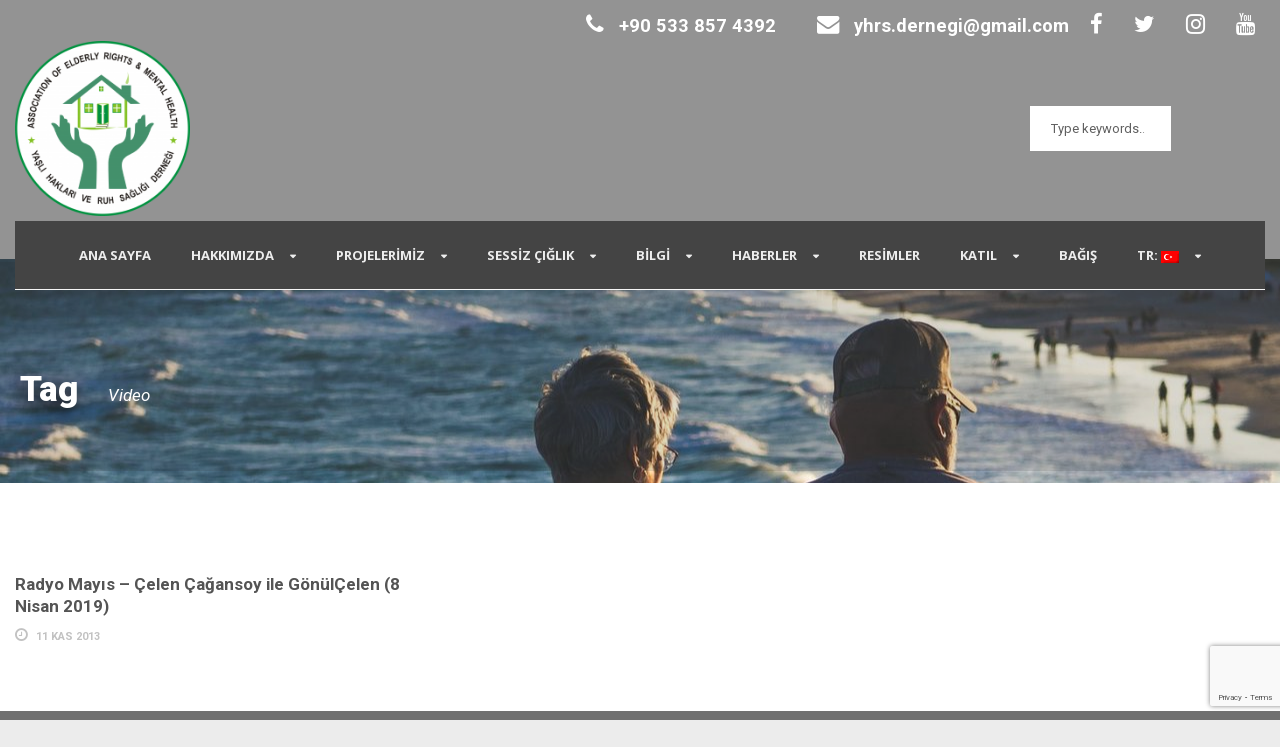

--- FILE ---
content_type: text/html; charset=UTF-8
request_url: https://yaslihaklariveruhsagligi.org/tag/video/
body_size: 14423
content:
<!DOCTYPE html>
<!--[if IE 7]><html class="ie ie7 ltie8 ltie9" lang="tr"><![endif]-->
<!--[if IE 8]><html class="ie ie8 ltie9" lang="tr"><![endif]-->
<!--[if !(IE 7) | !(IE 8)  ]><!-->
<html lang="tr">
<!--<![endif]-->

<head>
	<meta charset="UTF-8" />
	<meta name="viewport" content="width=device-width" />
	<title>Yaşlı Hakları ve Ruh Sağlığı Derneği   &raquo; Video</title>
	<link rel="pingback" href="https://yaslihaklariveruhsagligi.org/xmlrpc.php" />

	<style>
	.center {
      height: 100vh;
    }
	</style>
	<meta name='robots' content='max-image-preview:large' />
<link rel='dns-prefetch' href='//fonts.googleapis.com' />
<link rel="alternate" type="application/rss+xml" title="Yaşlı Hakları ve Ruh Sağlığı Derneği &raquo; akışı" href="https://yaslihaklariveruhsagligi.org/feed/" />
<link rel="alternate" type="application/rss+xml" title="Yaşlı Hakları ve Ruh Sağlığı Derneği &raquo; yorum akışı" href="https://yaslihaklariveruhsagligi.org/comments/feed/" />
<link rel="alternate" type="application/rss+xml" title="Yaşlı Hakları ve Ruh Sağlığı Derneği &raquo; Video etiket akışı" href="https://yaslihaklariveruhsagligi.org/tag/video/feed/" />
<style id='wp-img-auto-sizes-contain-inline-css' type='text/css'>
img:is([sizes=auto i],[sizes^="auto," i]){contain-intrinsic-size:3000px 1500px}
/*# sourceURL=wp-img-auto-sizes-contain-inline-css */
</style>

<link rel='stylesheet' id='layerslider-css' href='https://yaslihaklariveruhsagligi.org/wp-content/plugins/layerslider/assets/static/layerslider/css/layerslider.css?ver=6.11.7' type='text/css' media='all' />
<link rel='stylesheet' id='embedpress-css-css' href='https://yaslihaklariveruhsagligi.org/wp-content/plugins/embedpress/assets/css/embedpress.css?ver=1769600366' type='text/css' media='all' />
<link rel='stylesheet' id='embedpress-blocks-style-css' href='https://yaslihaklariveruhsagligi.org/wp-content/plugins/embedpress/assets/css/blocks.build.css?ver=1769600366' type='text/css' media='all' />
<link rel='stylesheet' id='embedpress-lazy-load-css-css' href='https://yaslihaklariveruhsagligi.org/wp-content/plugins/embedpress/assets/css/lazy-load.css?ver=1769600366' type='text/css' media='all' />
<link rel='stylesheet' id='wp-block-library-css' href='https://yaslihaklariveruhsagligi.org/wp-includes/css/dist/block-library/style.min.css?ver=6.9' type='text/css' media='all' />
<style id='global-styles-inline-css' type='text/css'>
:root{--wp--preset--aspect-ratio--square: 1;--wp--preset--aspect-ratio--4-3: 4/3;--wp--preset--aspect-ratio--3-4: 3/4;--wp--preset--aspect-ratio--3-2: 3/2;--wp--preset--aspect-ratio--2-3: 2/3;--wp--preset--aspect-ratio--16-9: 16/9;--wp--preset--aspect-ratio--9-16: 9/16;--wp--preset--color--black: #000000;--wp--preset--color--cyan-bluish-gray: #abb8c3;--wp--preset--color--white: #ffffff;--wp--preset--color--pale-pink: #f78da7;--wp--preset--color--vivid-red: #cf2e2e;--wp--preset--color--luminous-vivid-orange: #ff6900;--wp--preset--color--luminous-vivid-amber: #fcb900;--wp--preset--color--light-green-cyan: #7bdcb5;--wp--preset--color--vivid-green-cyan: #00d084;--wp--preset--color--pale-cyan-blue: #8ed1fc;--wp--preset--color--vivid-cyan-blue: #0693e3;--wp--preset--color--vivid-purple: #9b51e0;--wp--preset--gradient--vivid-cyan-blue-to-vivid-purple: linear-gradient(135deg,rgb(6,147,227) 0%,rgb(155,81,224) 100%);--wp--preset--gradient--light-green-cyan-to-vivid-green-cyan: linear-gradient(135deg,rgb(122,220,180) 0%,rgb(0,208,130) 100%);--wp--preset--gradient--luminous-vivid-amber-to-luminous-vivid-orange: linear-gradient(135deg,rgb(252,185,0) 0%,rgb(255,105,0) 100%);--wp--preset--gradient--luminous-vivid-orange-to-vivid-red: linear-gradient(135deg,rgb(255,105,0) 0%,rgb(207,46,46) 100%);--wp--preset--gradient--very-light-gray-to-cyan-bluish-gray: linear-gradient(135deg,rgb(238,238,238) 0%,rgb(169,184,195) 100%);--wp--preset--gradient--cool-to-warm-spectrum: linear-gradient(135deg,rgb(74,234,220) 0%,rgb(151,120,209) 20%,rgb(207,42,186) 40%,rgb(238,44,130) 60%,rgb(251,105,98) 80%,rgb(254,248,76) 100%);--wp--preset--gradient--blush-light-purple: linear-gradient(135deg,rgb(255,206,236) 0%,rgb(152,150,240) 100%);--wp--preset--gradient--blush-bordeaux: linear-gradient(135deg,rgb(254,205,165) 0%,rgb(254,45,45) 50%,rgb(107,0,62) 100%);--wp--preset--gradient--luminous-dusk: linear-gradient(135deg,rgb(255,203,112) 0%,rgb(199,81,192) 50%,rgb(65,88,208) 100%);--wp--preset--gradient--pale-ocean: linear-gradient(135deg,rgb(255,245,203) 0%,rgb(182,227,212) 50%,rgb(51,167,181) 100%);--wp--preset--gradient--electric-grass: linear-gradient(135deg,rgb(202,248,128) 0%,rgb(113,206,126) 100%);--wp--preset--gradient--midnight: linear-gradient(135deg,rgb(2,3,129) 0%,rgb(40,116,252) 100%);--wp--preset--font-size--small: 13px;--wp--preset--font-size--medium: 20px;--wp--preset--font-size--large: 36px;--wp--preset--font-size--x-large: 42px;--wp--preset--spacing--20: 0.44rem;--wp--preset--spacing--30: 0.67rem;--wp--preset--spacing--40: 1rem;--wp--preset--spacing--50: 1.5rem;--wp--preset--spacing--60: 2.25rem;--wp--preset--spacing--70: 3.38rem;--wp--preset--spacing--80: 5.06rem;--wp--preset--shadow--natural: 6px 6px 9px rgba(0, 0, 0, 0.2);--wp--preset--shadow--deep: 12px 12px 50px rgba(0, 0, 0, 0.4);--wp--preset--shadow--sharp: 6px 6px 0px rgba(0, 0, 0, 0.2);--wp--preset--shadow--outlined: 6px 6px 0px -3px rgb(255, 255, 255), 6px 6px rgb(0, 0, 0);--wp--preset--shadow--crisp: 6px 6px 0px rgb(0, 0, 0);}:where(.is-layout-flex){gap: 0.5em;}:where(.is-layout-grid){gap: 0.5em;}body .is-layout-flex{display: flex;}.is-layout-flex{flex-wrap: wrap;align-items: center;}.is-layout-flex > :is(*, div){margin: 0;}body .is-layout-grid{display: grid;}.is-layout-grid > :is(*, div){margin: 0;}:where(.wp-block-columns.is-layout-flex){gap: 2em;}:where(.wp-block-columns.is-layout-grid){gap: 2em;}:where(.wp-block-post-template.is-layout-flex){gap: 1.25em;}:where(.wp-block-post-template.is-layout-grid){gap: 1.25em;}.has-black-color{color: var(--wp--preset--color--black) !important;}.has-cyan-bluish-gray-color{color: var(--wp--preset--color--cyan-bluish-gray) !important;}.has-white-color{color: var(--wp--preset--color--white) !important;}.has-pale-pink-color{color: var(--wp--preset--color--pale-pink) !important;}.has-vivid-red-color{color: var(--wp--preset--color--vivid-red) !important;}.has-luminous-vivid-orange-color{color: var(--wp--preset--color--luminous-vivid-orange) !important;}.has-luminous-vivid-amber-color{color: var(--wp--preset--color--luminous-vivid-amber) !important;}.has-light-green-cyan-color{color: var(--wp--preset--color--light-green-cyan) !important;}.has-vivid-green-cyan-color{color: var(--wp--preset--color--vivid-green-cyan) !important;}.has-pale-cyan-blue-color{color: var(--wp--preset--color--pale-cyan-blue) !important;}.has-vivid-cyan-blue-color{color: var(--wp--preset--color--vivid-cyan-blue) !important;}.has-vivid-purple-color{color: var(--wp--preset--color--vivid-purple) !important;}.has-black-background-color{background-color: var(--wp--preset--color--black) !important;}.has-cyan-bluish-gray-background-color{background-color: var(--wp--preset--color--cyan-bluish-gray) !important;}.has-white-background-color{background-color: var(--wp--preset--color--white) !important;}.has-pale-pink-background-color{background-color: var(--wp--preset--color--pale-pink) !important;}.has-vivid-red-background-color{background-color: var(--wp--preset--color--vivid-red) !important;}.has-luminous-vivid-orange-background-color{background-color: var(--wp--preset--color--luminous-vivid-orange) !important;}.has-luminous-vivid-amber-background-color{background-color: var(--wp--preset--color--luminous-vivid-amber) !important;}.has-light-green-cyan-background-color{background-color: var(--wp--preset--color--light-green-cyan) !important;}.has-vivid-green-cyan-background-color{background-color: var(--wp--preset--color--vivid-green-cyan) !important;}.has-pale-cyan-blue-background-color{background-color: var(--wp--preset--color--pale-cyan-blue) !important;}.has-vivid-cyan-blue-background-color{background-color: var(--wp--preset--color--vivid-cyan-blue) !important;}.has-vivid-purple-background-color{background-color: var(--wp--preset--color--vivid-purple) !important;}.has-black-border-color{border-color: var(--wp--preset--color--black) !important;}.has-cyan-bluish-gray-border-color{border-color: var(--wp--preset--color--cyan-bluish-gray) !important;}.has-white-border-color{border-color: var(--wp--preset--color--white) !important;}.has-pale-pink-border-color{border-color: var(--wp--preset--color--pale-pink) !important;}.has-vivid-red-border-color{border-color: var(--wp--preset--color--vivid-red) !important;}.has-luminous-vivid-orange-border-color{border-color: var(--wp--preset--color--luminous-vivid-orange) !important;}.has-luminous-vivid-amber-border-color{border-color: var(--wp--preset--color--luminous-vivid-amber) !important;}.has-light-green-cyan-border-color{border-color: var(--wp--preset--color--light-green-cyan) !important;}.has-vivid-green-cyan-border-color{border-color: var(--wp--preset--color--vivid-green-cyan) !important;}.has-pale-cyan-blue-border-color{border-color: var(--wp--preset--color--pale-cyan-blue) !important;}.has-vivid-cyan-blue-border-color{border-color: var(--wp--preset--color--vivid-cyan-blue) !important;}.has-vivid-purple-border-color{border-color: var(--wp--preset--color--vivid-purple) !important;}.has-vivid-cyan-blue-to-vivid-purple-gradient-background{background: var(--wp--preset--gradient--vivid-cyan-blue-to-vivid-purple) !important;}.has-light-green-cyan-to-vivid-green-cyan-gradient-background{background: var(--wp--preset--gradient--light-green-cyan-to-vivid-green-cyan) !important;}.has-luminous-vivid-amber-to-luminous-vivid-orange-gradient-background{background: var(--wp--preset--gradient--luminous-vivid-amber-to-luminous-vivid-orange) !important;}.has-luminous-vivid-orange-to-vivid-red-gradient-background{background: var(--wp--preset--gradient--luminous-vivid-orange-to-vivid-red) !important;}.has-very-light-gray-to-cyan-bluish-gray-gradient-background{background: var(--wp--preset--gradient--very-light-gray-to-cyan-bluish-gray) !important;}.has-cool-to-warm-spectrum-gradient-background{background: var(--wp--preset--gradient--cool-to-warm-spectrum) !important;}.has-blush-light-purple-gradient-background{background: var(--wp--preset--gradient--blush-light-purple) !important;}.has-blush-bordeaux-gradient-background{background: var(--wp--preset--gradient--blush-bordeaux) !important;}.has-luminous-dusk-gradient-background{background: var(--wp--preset--gradient--luminous-dusk) !important;}.has-pale-ocean-gradient-background{background: var(--wp--preset--gradient--pale-ocean) !important;}.has-electric-grass-gradient-background{background: var(--wp--preset--gradient--electric-grass) !important;}.has-midnight-gradient-background{background: var(--wp--preset--gradient--midnight) !important;}.has-small-font-size{font-size: var(--wp--preset--font-size--small) !important;}.has-medium-font-size{font-size: var(--wp--preset--font-size--medium) !important;}.has-large-font-size{font-size: var(--wp--preset--font-size--large) !important;}.has-x-large-font-size{font-size: var(--wp--preset--font-size--x-large) !important;}
/*# sourceURL=global-styles-inline-css */
</style>

<style id='classic-theme-styles-inline-css' type='text/css'>
/*! This file is auto-generated */
.wp-block-button__link{color:#fff;background-color:#32373c;border-radius:9999px;box-shadow:none;text-decoration:none;padding:calc(.667em + 2px) calc(1.333em + 2px);font-size:1.125em}.wp-block-file__button{background:#32373c;color:#fff;text-decoration:none}
/*# sourceURL=/wp-includes/css/classic-themes.min.css */
</style>
<link rel='stylesheet' id='contact-form-7-css' href='https://yaslihaklariveruhsagligi.org/wp-content/plugins/contact-form-7/includes/css/styles.css?ver=6.1.4' type='text/css' media='all' />
<link rel='stylesheet' id='gutena-kit-block-css' href='https://yaslihaklariveruhsagligi.org/wp-content/plugins/gutena-kit/public/css/block-editor.min.css?ver=2.0.7' type='text/css' media='all' />
<link rel='stylesheet' id='gutena-kit-css' href='https://yaslihaklariveruhsagligi.org/wp-content/plugins/gutena-kit/public/css/gutena-kit-public.min.css?ver=2.0.7' type='text/css' media='all' />
<link rel='stylesheet' id='style-css' href='https://yaslihaklariveruhsagligi.org/wp-content/themes/charityhub/style.css?ver=6.9' type='text/css' media='all' />
<link rel='stylesheet' id='Roboto-google-font-css' href='https://fonts.googleapis.com/css?family=Roboto%3A100%2C100italic%2C300%2C300italic%2Cregular%2Citalic%2C500%2C500italic%2C700%2C700italic%2C900%2C900italic&#038;subset=greek%2Ccyrillic-ext%2Ccyrillic%2Clatin%2Clatin-ext%2Cvietnamese%2Cgreek-ext&#038;ver=6.9' type='text/css' media='all' />
<link rel='stylesheet' id='Open-Sans-google-font-css' href='https://fonts.googleapis.com/css?family=Open+Sans%3A300%2C300italic%2Cregular%2Citalic%2C600%2C600italic%2C700%2C700italic%2C800%2C800italic&#038;subset=greek%2Ccyrillic-ext%2Ccyrillic%2Clatin%2Clatin-ext%2Cvietnamese%2Cgreek-ext&#038;ver=6.9' type='text/css' media='all' />
<link rel='stylesheet' id='superfish-css' href='https://yaslihaklariveruhsagligi.org/wp-content/themes/charityhub/plugins/superfish/css/superfish.css?ver=6.9' type='text/css' media='all' />
<link rel='stylesheet' id='dlmenu-css' href='https://yaslihaklariveruhsagligi.org/wp-content/themes/charityhub/plugins/dl-menu/component.css?ver=6.9' type='text/css' media='all' />
<link rel='stylesheet' id='font-awesome-css' href='https://yaslihaklariveruhsagligi.org/wp-content/themes/charityhub/plugins/font-awesome-new/css/font-awesome.min.css?ver=6.9' type='text/css' media='all' />
<link rel='stylesheet' id='jquery-fancybox-css' href='https://yaslihaklariveruhsagligi.org/wp-content/themes/charityhub/plugins/fancybox/jquery.fancybox.css?ver=6.9' type='text/css' media='all' />
<link rel='stylesheet' id='chartiyhub-flexslider-css' href='https://yaslihaklariveruhsagligi.org/wp-content/themes/charityhub/plugins/flexslider/flexslider.css?ver=6.9' type='text/css' media='all' />
<link rel='stylesheet' id='style-responsive-css' href='https://yaslihaklariveruhsagligi.org/wp-content/themes/charityhub/stylesheet/style-responsive.css?ver=6.9' type='text/css' media='all' />
<link rel='stylesheet' id='style-custom-css' href='https://yaslihaklariveruhsagligi.org/wp-content/themes/charityhub/stylesheet/style-custom.css?1769672989&#038;ver=6.9' type='text/css' media='all' />
<script type="text/javascript" src="https://yaslihaklariveruhsagligi.org/wp-includes/js/jquery/jquery.min.js?ver=3.7.1" id="jquery-core-js"></script>
<script type="text/javascript" src="https://yaslihaklariveruhsagligi.org/wp-includes/js/jquery/jquery-migrate.min.js?ver=3.4.1" id="jquery-migrate-js"></script>
<script type="text/javascript" id="layerslider-utils-js-extra">
/* <![CDATA[ */
var LS_Meta = {"v":"6.11.7","fixGSAP":"1"};
//# sourceURL=layerslider-utils-js-extra
/* ]]> */
</script>
<script type="text/javascript" src="https://yaslihaklariveruhsagligi.org/wp-content/plugins/layerslider/assets/static/layerslider/js/layerslider.utils.js?ver=6.11.7" id="layerslider-utils-js"></script>
<script type="text/javascript" src="https://yaslihaklariveruhsagligi.org/wp-content/plugins/layerslider/assets/static/layerslider/js/layerslider.kreaturamedia.jquery.js?ver=6.11.7" id="layerslider-js"></script>
<script type="text/javascript" src="https://yaslihaklariveruhsagligi.org/wp-content/plugins/layerslider/assets/static/layerslider/js/layerslider.transitions.js?ver=6.11.7" id="layerslider-transitions-js"></script>
<script type="text/javascript" src="https://yaslihaklariveruhsagligi.org/wp-content/uploads/layerslider.custom.transitions.js?ver=6.11.7" id="ls-user-transitions-js"></script>
<meta name="generator" content="Powered by LayerSlider 6.11.7 - Multi-Purpose, Responsive, Parallax, Mobile-Friendly Slider Plugin for WordPress." />
<!-- LayerSlider updates and docs at: https://layerslider.kreaturamedia.com -->
<link rel="https://api.w.org/" href="https://yaslihaklariveruhsagligi.org/wp-json/" /><link rel="alternate" title="JSON" type="application/json" href="https://yaslihaklariveruhsagligi.org/wp-json/wp/v2/tags/25" /><link rel="EditURI" type="application/rsd+xml" title="RSD" href="https://yaslihaklariveruhsagligi.org/xmlrpc.php?rsd" />
<meta name="generator" content="WordPress 6.9" />
<style type="text/css">
.qtranxs_flag_en {background-image: url(https://yaslihaklariveruhsagligi.org/wp-content/plugins/qtranslate-x/flags/gb.png); background-repeat: no-repeat;}
.qtranxs_flag_tr {background-image: url(https://yaslihaklariveruhsagligi.org/wp-content/plugins/qtranslate-x/flags/tr.png); background-repeat: no-repeat;}
</style>
<link hreflang="en" href="https://elderlyrightsandmentalhealth.org/tag/video/" rel="alternate" />
<link hreflang="tr" href="https://yaslihaklariveruhsagligi.org/tag/video/" rel="alternate" />
<link hreflang="x-default" href="https://yaslihaklariveruhsagligi.org/tag/video/" rel="alternate" />
<meta name="generator" content="qTranslate-X 3.4.6.8" />
<!-- load the script for older ie version -->
<!--[if lt IE 9]>
<script src="https://yaslihaklariveruhsagligi.org/wp-content/themes/charityhub/javascript/html5.js" type="text/javascript"></script>
<script src="https://yaslihaklariveruhsagligi.org/wp-content/themes/charityhub/plugins/easy-pie-chart/excanvas.js" type="text/javascript"></script>
<![endif]-->
		<style type="text/css" id="wp-custom-css">
			body,
p,
li {
    font-size: 1.15rem;
}
.top-navigation-wrapper{
	font-size:1.15rem;
}


#infolider .slides img {
    width: 55%;
    margin: auto;
}
.footer-column .gdlr-widget-title{
	font-size: 1.4rem;
}

div.text-justify {
    text-align: justify;
}

p>a,
li>a:not(.menu-item > a) {
    color: #43916b !important;
}

body.single-post {
    font-size: 17.5px;
}

p>a:hover {
    color: red !important;
}

.gdlr-header-wrapper {
    /* background-color:white; */
}

.home div.gdlr-page-title-wrapper {
    display: none !important;
}

.img-dnld {
    text-align: center;

}

.img-dnld .gdlr-button {
    background-color: #43916b !important;
}
.img-dnld  img{
	border: 1px solid;
}

.gdlr-header-search .gdl-search-form input[type="text"] {
    background-color: #ffffff;
    color: #606060;
}

.gdlr-header-search {
    width: 60% !important;
}

.gdlr-logo-right-text.gdlr-align-left {
    display: flex;
    justify-content: space-between;
}

.header-donate-button-sp .gdlr-donate-button {
    height: 15px;
    background-color: #83c124 !important;
    border-bottom: #83c124;
}

.header-donate-button-sp {
    margin-right: 2rem;
    width: 50%;
}

#gdlr-main-navigation {
    border-bottom-color: whitesmoke;
    border-bottom-width: 1px;
}

.gdlr-header-style-2.gdlr-centered .gdlr-navigation-wrapper.gdlr-fixed-menu {
    border-bottom-color: whitesmoke;
}

.copyright-wrapper {
    display: none
}

div.gdlr-page-title-wrapper {
    background:
        url(http://elderlyrightsandmentalhealth.org/wp-content/uploads/2018/12/photo-1533444273691-ebf51af8fd9c.jpg);
    /* background-position: 1px -547px; */
    background-repeat: repeat;
    background-position: 0% 43%;
}

.gdlr-page-title-wrapper::after {
    content: '';
    height: 209px;
    background: rgb(40 40 40 / 15%);
    z-index: -2;
    position: absolute;
    width: 100%;
    display: block;
    top: 3px;
}

.footer-container {
    padding-top: 40px;
}

.footer-wrapper .widget.gdlr-widget {
    margin-bottom: 10px;
}

div#blogs div#mep_0 {
    height: 200px;
    max-height: 200px;
}

.gdlr-page-title {}

.ibNum {
    font-size: 20px !important;
    color: black;
}

#donor-wrapper {
    padding-left: 2rem;
}

.brdBtn .gdlr-button {
    position: relative;
    text-align: center;
    margin: 0;
    padding: 6px;
    text-transform: none;
    display: block;
    letter-spacing: unset;
}

#join-us {
    border-radius: 12px;
    background-color: rgb(0 0 0 / 44%);
    padding: 16px;
}

.sgpb-show-popup {
    font-size: 12px;
    padding: 14px 24px;
    outline: none;
    cursor: pointer;
    font-weight: 700;
    border: none;
    text-transform: uppercase;
    letter-spacing: 1px;
    background: #44916c;
    margin: auto;
    display: flex;
    text-align: center;
    justify-content: center;
    width: 45%;
    color: white;
}

.optionalParent {
    display: block;
    height: 45px;
}

#join-us .feature-media-content {
    margin-top: 6px;
}

#sub-form {
    top: -40px;
    position: relative;
    width: 500px;
    align-self: center;
    margin: auto;
    /* display: flex; */
    height: 190px;
    background-color: transparent;
}


.home-sub {
    height: 165px !important;
}

#customdonor {
    height: 100px;
    margin: auto;
    text-align: center;
}

#customdonor>* {
    /* font-size: 1.5rem;
font-weight: 400;
margin: auto;
position: relative;
display: flex;
justify-content: center;
height: inherit; */
    /* align-items: center; */
}
.ql-link {
    text-decoration: underline!important;
    color: #44906b!important;
}

#image-group {
    margin-top: 40px;
}

blockquote {
    background-image: unset;
}

#blogs .gdlr-item.gdlr-blog-grid {
    margin-bottom: 25px;
}

.gdlr-page-title-wrapper .gdlr-page-title {
/*     display: none; */
	font-weight: 900!important;
	text-shadow: -4px 6px 18px #000000;
}

.gdlr-blog-full .gdlr-blog-thumbnail img {
    width: 65%;
}

.gdlr-blog-thumbnail {
    background: #fff;
}

.home>.gdlr-blog-grid .gdlr-blog-thumbnail {
    margin-bottom: 24px;
    min-height: 200px;
    max-height: 200px;
    overflow: auto;
}

.form-append {
    display: flex;
}

.form-append>p:first-child {
    margin-bottom: 0;
    padding-right: 10px;
}

.form-append>p img {
  width: 4rem;
    height: 2rem;

}

#mc_embed_signup_scroll {
    text-align: center;
}

.form-append>.emailWrapper>.email {
    height: 22px;
}

.form-append>.btnWrapper>.button {
	background-color: #44916c !important;
    height: 40px !important;
    display: block;
    width: 9rem;
    border: none;
    color: white;
    font-weight: 600;
}

.home .gdlr-fluid-video-wrapper iframe {
    position: relative !important;
    top: 0;
    left: 0;
    width: 100%;
    height: 100%;
}

.gdlr-blog-grid .gdlr-video>iframe {
    width: 100% !important;
    height: auto !important;
}

p.post-img img {
    position: relative;
    width: 100%;
    margin: auto;
    text-align: center;
}

.gdlr-navigation-wrapper.gdlr-align-right .gdlr-main-menu {
    float: none;
    /* margin: auto; */
}

.wp-video {
    max-width: 100%;
    height: auto;
    margin: auto;
}

.gdlr-item .gdlr-main-content p {
    text-align: justify
}

.gdlr-item-start-content {
    padding-top: 35px
}

.gdlr-main-menu>li>.sub-menu a,
.gdlr-main-menu>li>.sf-mega a {
    font-size: 16px;
}

.style-1.nursing-homes-table {
    text-align: left;
}

.style-1.nursing-homes-table td {
    max-width: 80px;
}

.single-post .gdlr-blog-full .gdlr-blog-thumbnail {
    max-width: 850px;
    max-height: 600px;
    margin-bottom: 30px;
    overflow: hidden;
}

.gdlr-blog-full .gdlr-blog-thumbnail img {
    width: auto;
    max-width: 100%;
    max-height: 600px;
	border-radius: 5px;
}

.gdlr-testimonial-item.plain-style .testimonial-author-image {
    width: 150px;
    margin: 30px auto;
    -moz-border-radius: 7px;
    -webkit-border-radius: 7px;
    border-radius: 7px;
    overflow: hidden;
    background-color: #fff;
}

.gdlr-blog-full .gdlr-blog-title {
    font-size: 21px;
}

.home .gdlr-blog-grid .gdlr-blog-thumbnail img {
    height: 150px;
    margin: auto;
    width: auto;
}

.gdlr-personnel-item .personnel-item-inner {
    background-color: unset;
}

.gdlr-personnel-item-wrapper .gdlr-personnel-item.box-style .personnel-author-image,
.gdlr-personnel-item-wrapper .gdlr-personnel-item .personnel-author-image {
    width: 150px;
    height: 140px;
    position: unset;
    left: unset;
    top: unset;
    margin-left: unset;
    border-width: unset;
    border-style: unset;
    overflow: unset;
    -moz-border-radius: unset;
    -webkit-border-radius: unset;
    border-radius: unset;
    margin: auto;
    position: relative;
    display: flex;
    justify-content: center;
}

.gdlr-personnel-item .personnel-author a {
    color: #3b3b3b;
}

.none-styled-list {
    list-style: none !important;
}

.none-styled-list li {
    border-bottom: 1px solid #bfbfbf;

    padding-bottom: 5px;
    margin-bottom: 5px;
}

.text-left {
    text-align: left !important;
}

table td a,
a {
    color: #000000;
}

table.custom-table-one tr td {
    padding: 4px 0px;
}

.bank-details .t-header {
    color: white;
    background: grey;
    font-weight: 700;
}

.bold {
    font-weight: 600
}

#content-section-3 .section-container.container {
    padding-top: 2px;
}

#fullsizewrapperhome {
    background-color: #f3f3f3;
}

#fullsizewrapperhome #memberss {
    background-image: url(https://yaslihaklariveruhsagligi.org/wp-content/uploads/2021/04/image-1.jpg);
    display: block;
    z-index: 222;
    width: 972px;
    height: 362px;
    background-repeat: no-repeat;
    background-size: contain;
    overflow: visible;
    bottom: -5px;

}

#membership {
    margin-bottom: 5px;
    padding-left: 29px;
    padding-right: 10rem;
}

#membership a.feature-media-button {
    width: 100px;
    text-align: center;
    border-radius: 5px;
    right: 0;
    position: relative;
    float: right;
}

.home #whowearevideo .gdlr-fluid-video-wrapper {
    padding-top: 1px !important;
    height: 225px
}

a.underline-text {
    text-decoration: underline !important;
}

.comp-date>li>span {
    margin-right: 12px;
    width: 238px;
    display: inline-flex;
    justify-content: space-between;
}

.comp-date>li>div,
.comp-price>li>div {
    display: flex;
}

.comp-date>li>div>span {
    min-width: 15rem;
    font-weight: 500;
}

.comp-date.tr>li>div>span:first-child {
    min-width: 25rem;
}

ul.comp-price {
    list-style: none;
}

ul.comp-price>li>span {
    margin-right: 12px;
    width: 115px;
    display: inline-flex;
    justify-content: space-between;
}

ul.comp-price>li>div>span {
    min-width: 10rem;
    font-weight: 500;
}

.single-post .gdlr-video {
    max-height: 550px !important;
}

ol.comp-points>li {
    margin-bottom: 2rem;
}

.project-brch {
    width: 65%;
    margin: auto;
}

.pr-dwnld-btn {
    text-align: center;
    width: 65%;
    margin: auto;
    padding-bottom: 29px;
}

.bottom-items {
    display: flex;
    width: 100%;
    justify-content: space-between;
    position: relative;
}

.bottom-items pre {
    display: inline-flex;
    width: 100%;
    justify-content: space-evenly;

}

@media only screen and (max-width: 767px) {
    .bottom-items {
        display: block;

    }
}

@media only screen and (max-width: 419px) {

    body .container {
        max-width: 380px;
    }
}

.eael-data-table thead tr th {
    background: #939393;
     !important
}


.gdlr-blog-grid .gdlr-blog-title {
    font-size: 17px;
    font-weight: bold;
    margin-bottom: 10px;
    max-height: 2.8rem;
    min-height: 2.4rem;
    /* overflow: hidden; */
    /* text-overflow: ellipsis; */
    overflow: hidden;
    text-overflow: ellipsis;
    display: -webkit-box;
    -webkit-line-clamp: 2;
    line-clamp: 2;
    -webkit-box-orient: vertical;
}
.top-navigation-right i{
	font-size: 1.4rem
}

.bottom-item-single-img{
	display: flex;
align-content: center;
align-items: center;
}
.bottom-item-single-img pre{
	width: 35%;
}

.table-wrapper{
    overflow-x: auto;
	margin-bottom: 3rem;
}
table.custom-one{
    border-collapse: collapse;
    width: auto;
}
table.custom-one th, table.custom-one td {
    text-align: left;
    padding: 8px;
}

.comp-date.dates>li>div span{
	font-weight: 400;
	min-width: 28rem;
}

#video-wrapper{
	margin: auto;
}

#video-wrapper > * .gdlr-fluid-video-wrapper{
	height: 350px;
	padding-top:50px!important;
}

#report-item > * h3{
	padding-top: 0px;
	margin-top: 0;
}
#donation-submit{
width: 200px;
	background-color: #444444!important;
	border: unset;
}

div.center{
	height: 115vh!important;
}

.gdlr-testimonial-item.plain-style .testimonial-author-image{
	max-height: 150px;
	margin-bottom: 15px;
}
.gdlr-testimonial-item.plain-style .testimonial-author:before{
	content: '';
}

.gdlr-testimonial-item .testimonial-author {
	  color: #000000;
    font-weight: bold;
}

.gdlr-testimonial-item .testimonial-position {
    color: #4d4d4d;
    font-weight: 500;
}


		</style>
		</head>

<body class="archive tag tag-video tag-25 wp-theme-charityhub">
<div class="body-wrapper  float-menu" data-home="https://yaslihaklariveruhsagligi.org" >
		<header class="gdlr-header-wrapper gdlr-header-style-2 gdlr-centered">

		<!-- top navigation -->
				<div class="top-navigation-wrapper">
			<div class="top-navigation-container container">
				<div class="top-navigation-right"> <a
  ><span style="margin-right: 20px"
  ><i class="gdlr-icon fa fa-phone"  ></i> +90 533 857 4392
	</span></a
  ><a href="mailto: yhrs.dernegi@gmail.com"
  ><i class="gdlr-icon fa fa-envelope"  ></i>
     yhrs.dernegi@gmail.com</a
  >
  <a href="https://www.facebook.com/yaslihaklariveruhsagligidernegi/"
  ><i class="gdlr-icon fa fa-facebook"  ></i></a
  >
  <a href="http://twitter.com/Yaslihaklari/"
  ><i class="gdlr-icon fa fa-twitter"  ></i></a
  >
  <a href="https://www.instagram.com/yaslihaklariveruhsagligi/"
  ><i class="gdlr-icon fa fa-instagram"  ></i></a
  >
  <a href="https://www.youtube.com/channel/UCsmZR7_bZRNPKG-HilbK5Aw"
  ><i class="gdlr-icon fa fa-youtube"  ></i></a
  ></div>	
				<div class="clear"></div>
			</div>
		</div>
				
		<!-- logo -->
		<div class="gdlr-header-substitute">
			<div class="gdlr-header-container container">
				<div class="gdlr-header-inner">
					<!-- logo -->
					<div class="gdlr-logo gdlr-align-left">
												<a href="https://yaslihaklariveruhsagligi.org" >
							<img src="https://yaslihaklariveruhsagligi.org/wp-content/uploads/2018/12/REMH-logo-PNG-format-e1544829635109.png" alt="" width="200" height="200" />						
						</a>
												<div class="gdlr-responsive-navigation dl-menuwrapper" id="gdlr-responsive-navigation" ><button class="dl-trigger">Open Menu</button><ul id="menu-new-menu" class="dl-menu gdlr-main-mobile-menu"><li id="menu-item-7484" class="menu-item menu-item-type-post_type menu-item-object-page menu-item-home menu-item-7484"><a href="https://yaslihaklariveruhsagligi.org/">Ana Sayfa</a></li>
<li id="menu-item-7406" class="menu-item menu-item-type-post_type menu-item-object-page menu-item-has-children menu-item-7406"><a href="https://yaslihaklariveruhsagligi.org/who-we-are/">Hakkımızda</a>
<ul class="dl-submenu">
	<li id="menu-item-7407" class="menu-item menu-item-type-post_type menu-item-object-page menu-item-7407"><a href="https://yaslihaklariveruhsagligi.org/who-we-are/">Biz kimiz</a></li>
	<li id="menu-item-9963" class="menu-item menu-item-type-post_type menu-item-object-page menu-item-9963"><a href="https://yaslihaklariveruhsagligi.org/board-of-directors/">Yönetim Kurulu</a></li>
	<li id="menu-item-9990" class="menu-item menu-item-type-post_type menu-item-object-page menu-item-9990"><a href="https://yaslihaklariveruhsagligi.org/board-of-advisors/">Danışma Kurulu</a></li>
	<li id="menu-item-7448" class="menu-item menu-item-type-post_type menu-item-object-page menu-item-7448"><a href="https://yaslihaklariveruhsagligi.org/mission-vision/">Misyon &#038; Vizyon</a></li>
	<li id="menu-item-7447" class="menu-item menu-item-type-post_type menu-item-object-page menu-item-7447"><a href="https://yaslihaklariveruhsagligi.org/regulations-of-association/">Dernek Tüzüğü</a></li>
	<li id="menu-item-7446" class="menu-item menu-item-type-post_type menu-item-object-page menu-item-7446"><a href="https://yaslihaklariveruhsagligi.org/sponsors/">Sponsorlar &#038; Bağışçılar</a></li>
</ul>
</li>
<li id="menu-item-7435" class="menu-item menu-item-type-post_type menu-item-object-page menu-item-has-children menu-item-7435"><a href="https://yaslihaklariveruhsagligi.org/projects/">Projelerimiz</a>
<ul class="dl-submenu">
	<li id="menu-item-7444" class="menu-item menu-item-type-post_type menu-item-object-page menu-item-7444"><a href="https://yaslihaklariveruhsagligi.org/yasli-haklari-ve-ruh-sagligi-projesi/">Yaşlı Hakları ve Ruh Sağlığı Projesi</a></li>
	<li id="menu-item-7436" class="menu-item menu-item-type-post_type menu-item-object-page menu-item-7436"><a href="https://yaslihaklariveruhsagligi.org/yasli-haklari-hareketi-projesi/">Yaşlı Hakları Hareketi Projesi</a></li>
	<li id="menu-item-8077" class="menu-item menu-item-type-post_type menu-item-object-page menu-item-8077"><a href="https://yaslihaklariveruhsagligi.org/projects/ecoage-kibrista-ekolojik-bir-yasam-icin-nesiller-arasi-dayanisma/">ECOAGE: Kıbrıs’ta ekolojik bir yaşam için nesiller arası dayanışma</a></li>
	<li id="menu-item-8387" class="menu-item menu-item-type-post_type menu-item-object-page menu-item-8387"><a href="https://yaslihaklariveruhsagligi.org/raporlar/">Raporlar</a></li>
</ul>
</li>
<li id="menu-item-9233" class="menu-item menu-item-type-post_type menu-item-object-page menu-item-has-children menu-item-9233"><a href="https://yaslihaklariveruhsagligi.org/sessiz-ciglik/">SESSİZ ÇIĞLIK</a>
<ul class="dl-submenu">
	<li id="menu-item-7440" class="menu-item menu-item-type-post_type menu-item-object-page menu-item-7440"><a href="https://yaslihaklariveruhsagligi.org/sessiz-ciglik-mektup-yarismasi/">Sessiz Çığlık Mektup Yarışması 2020</a></li>
	<li id="menu-item-7441" class="menu-item menu-item-type-post_type menu-item-object-page menu-item-7441"><a href="https://yaslihaklariveruhsagligi.org/silent-scream-letter-competition-2021/">Sessiz Çığlık Mektup Yarışması 2021</a></li>
	<li id="menu-item-7442" class="menu-item menu-item-type-post_type menu-item-object-page menu-item-7442"><a href="https://yaslihaklariveruhsagligi.org/projects/en-silent-scream-letter-competition-2022/">Sessiz Çığlık Mektup Yarışması 2022</a></li>
	<li id="menu-item-8563" class="menu-item menu-item-type-post_type menu-item-object-page menu-item-8563"><a href="https://yaslihaklariveruhsagligi.org/sessiz-ciglik-mektup-yarismasi-2023/">Sessiz Çığlık Mektup Yarışması 2023</a></li>
	<li id="menu-item-9412" class="menu-item menu-item-type-post_type menu-item-object-page menu-item-9412"><a href="https://yaslihaklariveruhsagligi.org/2024-sessiz-ciglik-mektup-yarismasi-sartnamesi/">Sessiz Çığlık Mektup Yarışması 2024</a></li>
</ul>
</li>
<li id="menu-item-7412" class="menu-item menu-item-type-post_type menu-item-object-page menu-item-has-children menu-item-7412"><a href="https://yaslihaklariveruhsagligi.org/information/">Bilgi</a>
<ul class="dl-submenu">
	<li id="menu-item-10006" class="menu-item menu-item-type-post_type menu-item-object-page menu-item-10006"><a href="https://yaslihaklariveruhsagligi.org/brosurumuz/">Broşürümüz</a></li>
	<li id="menu-item-7472" class="menu-item menu-item-type-post_type menu-item-object-page menu-item-7472"><a href="https://yaslihaklariveruhsagligi.org/important-days-onemli-gunler-2/">Önemli Günler</a></li>
	<li id="menu-item-7583" class="menu-item menu-item-type-post_type menu-item-object-page menu-item-7583"><a href="https://yaslihaklariveruhsagligi.org/en-elderly-abuse-and-neglect/">Yaşlı İstismarı Ve İhmali</a></li>
	<li id="menu-item-7459" class="menu-item menu-item-type-post_type menu-item-object-page menu-item-7459"><a href="https://yaslihaklariveruhsagligi.org/elderly-rights/">Yaşlı Hakları</a></li>
	<li id="menu-item-7460" class="menu-item menu-item-type-post_type menu-item-object-page menu-item-7460"><a href="https://yaslihaklariveruhsagligi.org/senior-citizen-and-care-home-in-the-trnc/">KKTC’de Bulunan Huzurevleri Ve Bakımevleri</a></li>
	<li id="menu-item-7458" class="menu-item menu-item-type-post_type menu-item-object-page menu-item-7458"><a href="https://yaslihaklariveruhsagligi.org/regulations/">Yasal Metinler</a></li>
</ul>
</li>
<li id="menu-item-7622" class="menu-item menu-item-type-post_type menu-item-object-page menu-item-has-children menu-item-7622"><a href="https://yaslihaklariveruhsagligi.org/news/">Haberler</a>
<ul class="dl-submenu">
	<li id="menu-item-7475" class="menu-item menu-item-type-post_type menu-item-object-page menu-item-7475"><a href="https://yaslihaklariveruhsagligi.org/news/">Haberler</a></li>
	<li id="menu-item-7429" class="menu-item menu-item-type-post_type menu-item-object-page menu-item-7429"><a href="https://yaslihaklariveruhsagligi.org/seminars/">Seminerler ve Eğitimler</a></li>
	<li id="menu-item-7432" class="menu-item menu-item-type-post_type menu-item-object-page menu-item-7432"><a href="https://yaslihaklariveruhsagligi.org/inthepress/">Basında Biz</a></li>
	<li id="menu-item-7433" class="menu-item menu-item-type-post_type menu-item-object-page menu-item-7433"><a href="https://yaslihaklariveruhsagligi.org/tv-programmes/">TV &#038; Radyo Programları</a></li>
</ul>
</li>
<li id="menu-item-7462" class="menu-item menu-item-type-post_type menu-item-object-page menu-item-7462"><a href="https://yaslihaklariveruhsagligi.org/gallery/">Resimler</a></li>
<li id="menu-item-7419" class="menu-item menu-item-type-post_type menu-item-object-page menu-item-has-children menu-item-7419"><a href="https://yaslihaklariveruhsagligi.org/get-involved/">Katıl</a>
<ul class="dl-submenu">
	<li id="menu-item-7423" class="menu-item menu-item-type-post_type menu-item-object-page menu-item-7423"><a href="https://yaslihaklariveruhsagligi.org/be-a-member/">Üye ol</a></li>
	<li id="menu-item-7501" class="menu-item menu-item-type-post_type menu-item-object-page menu-item-7501"><a href="https://yaslihaklariveruhsagligi.org/contactus/">İletişim</a></li>
</ul>
</li>
<li id="menu-item-7421" class="menu-item menu-item-type-post_type menu-item-object-page menu-item-7421"><a href="https://yaslihaklariveruhsagligi.org/donate-now/">Bağış</a></li>
<li id="menu-item-7452" class="qtranxs-lang-menu qtranxs-lang-menu-tr menu-item menu-item-type-custom menu-item-object-custom menu-item-has-children menu-item-7452"><a href="#" title="TR">TR:&nbsp;<img src="https://yaslihaklariveruhsagligi.org/wp-content/plugins/qtranslate-x/flags/tr.png" alt="TR" /></a>
<ul class="dl-submenu">
	<li id="menu-item-10007" class="qtranxs-lang-menu-item qtranxs-lang-menu-item-en menu-item menu-item-type-custom menu-item-object-custom menu-item-10007"><a href="https://elderlyrightsandmentalhealth.org/tag/video/" title="EN"><img src="https://yaslihaklariveruhsagligi.org/wp-content/plugins/qtranslate-x/flags/gb.png" alt="EN" />&nbsp;EN</a></li>
</ul>
</li>
</ul></div>					</div>
					
					<div class="gdlr-logo-right-text gdlr-align-left">
							 <div class="gdlr-header-search">

   <div class="gdl-search-form">
     <form method="get" id="searchform" action="https://yaslihaklariveruhsagligi.org/">
       <div class="search-text" id="search-text">
         <input type="text" name="s" id="s" autocomplete="off" data-default="Type keywords..." value="Type keywords...">
       </div>
       <input type="submit" id="searchsubmit" value="">
       <div class="clear"></div>
     </form>
   </div>
 </div>					</div>
										<div class="clear"></div>
				</div>
			</div>
		</div>
		
		<!-- navigation -->
		<div class="gdlr-navigation-substitute"><div class="gdlr-navigation-wrapper gdlr-align-center"><div class="gdlr-navigation-container container"><nav class="gdlr-navigation" id="gdlr-main-navigation" role="navigation"><ul id="menu-new-menu-1" class="sf-menu gdlr-main-menu"><li  class="menu-item menu-item-type-post_type menu-item-object-page menu-item-home menu-item-7484menu-item menu-item-type-post_type menu-item-object-page menu-item-home menu-item-7484 gdlr-normal-menu"><a href="https://yaslihaklariveruhsagligi.org/">Ana Sayfa</a></li>
<li  class="menu-item menu-item-type-post_type menu-item-object-page menu-item-has-children menu-item-7406menu-item menu-item-type-post_type menu-item-object-page menu-item-has-children menu-item-7406 gdlr-normal-menu"><a href="https://yaslihaklariveruhsagligi.org/who-we-are/">Hakkımızda</a>
<ul class="sub-menu">
	<li  class="menu-item menu-item-type-post_type menu-item-object-page menu-item-7407"><a href="https://yaslihaklariveruhsagligi.org/who-we-are/">Biz kimiz</a></li>
	<li  class="menu-item menu-item-type-post_type menu-item-object-page menu-item-9963"><a href="https://yaslihaklariveruhsagligi.org/board-of-directors/">Yönetim Kurulu</a></li>
	<li  class="menu-item menu-item-type-post_type menu-item-object-page menu-item-9990"><a href="https://yaslihaklariveruhsagligi.org/board-of-advisors/">Danışma Kurulu</a></li>
	<li  class="menu-item menu-item-type-post_type menu-item-object-page menu-item-7448"><a href="https://yaslihaklariveruhsagligi.org/mission-vision/">Misyon &#038; Vizyon</a></li>
	<li  class="menu-item menu-item-type-post_type menu-item-object-page menu-item-7447"><a href="https://yaslihaklariveruhsagligi.org/regulations-of-association/">Dernek Tüzüğü</a></li>
	<li  class="menu-item menu-item-type-post_type menu-item-object-page menu-item-7446"><a href="https://yaslihaklariveruhsagligi.org/sponsors/">Sponsorlar &#038; Bağışçılar</a></li>
</ul>
</li>
<li  class="menu-item menu-item-type-post_type menu-item-object-page menu-item-has-children menu-item-7435menu-item menu-item-type-post_type menu-item-object-page menu-item-has-children menu-item-7435 gdlr-normal-menu"><a href="https://yaslihaklariveruhsagligi.org/projects/">Projelerimiz</a>
<ul class="sub-menu">
	<li  class="menu-item menu-item-type-post_type menu-item-object-page menu-item-7444"><a href="https://yaslihaklariveruhsagligi.org/yasli-haklari-ve-ruh-sagligi-projesi/">Yaşlı Hakları ve Ruh Sağlığı Projesi</a></li>
	<li  class="menu-item menu-item-type-post_type menu-item-object-page menu-item-7436"><a href="https://yaslihaklariveruhsagligi.org/yasli-haklari-hareketi-projesi/">Yaşlı Hakları Hareketi Projesi</a></li>
	<li  class="menu-item menu-item-type-post_type menu-item-object-page menu-item-8077"><a href="https://yaslihaklariveruhsagligi.org/projects/ecoage-kibrista-ekolojik-bir-yasam-icin-nesiller-arasi-dayanisma/">ECOAGE: Kıbrıs’ta ekolojik bir yaşam için nesiller arası dayanışma</a></li>
	<li  class="menu-item menu-item-type-post_type menu-item-object-page menu-item-8387"><a href="https://yaslihaklariveruhsagligi.org/raporlar/">Raporlar</a></li>
</ul>
</li>
<li  class="menu-item menu-item-type-post_type menu-item-object-page menu-item-has-children menu-item-9233menu-item menu-item-type-post_type menu-item-object-page menu-item-has-children menu-item-9233 gdlr-normal-menu"><a href="https://yaslihaklariveruhsagligi.org/sessiz-ciglik/">SESSİZ ÇIĞLIK</a>
<ul class="sub-menu">
	<li  class="menu-item menu-item-type-post_type menu-item-object-page menu-item-7440"><a href="https://yaslihaklariveruhsagligi.org/sessiz-ciglik-mektup-yarismasi/">Sessiz Çığlık Mektup Yarışması 2020</a></li>
	<li  class="menu-item menu-item-type-post_type menu-item-object-page menu-item-7441"><a href="https://yaslihaklariveruhsagligi.org/silent-scream-letter-competition-2021/">Sessiz Çığlık Mektup Yarışması 2021</a></li>
	<li  class="menu-item menu-item-type-post_type menu-item-object-page menu-item-7442"><a href="https://yaslihaklariveruhsagligi.org/projects/en-silent-scream-letter-competition-2022/">Sessiz Çığlık Mektup Yarışması 2022</a></li>
	<li  class="menu-item menu-item-type-post_type menu-item-object-page menu-item-8563"><a href="https://yaslihaklariveruhsagligi.org/sessiz-ciglik-mektup-yarismasi-2023/">Sessiz Çığlık Mektup Yarışması 2023</a></li>
	<li  class="menu-item menu-item-type-post_type menu-item-object-page menu-item-9412"><a href="https://yaslihaklariveruhsagligi.org/2024-sessiz-ciglik-mektup-yarismasi-sartnamesi/">Sessiz Çığlık Mektup Yarışması 2024</a></li>
</ul>
</li>
<li  class="menu-item menu-item-type-post_type menu-item-object-page menu-item-has-children menu-item-7412menu-item menu-item-type-post_type menu-item-object-page menu-item-has-children menu-item-7412 gdlr-normal-menu"><a href="https://yaslihaklariveruhsagligi.org/information/">Bilgi</a>
<ul class="sub-menu">
	<li  class="menu-item menu-item-type-post_type menu-item-object-page menu-item-10006"><a href="https://yaslihaklariveruhsagligi.org/brosurumuz/">Broşürümüz</a></li>
	<li  class="menu-item menu-item-type-post_type menu-item-object-page menu-item-7472"><a href="https://yaslihaklariveruhsagligi.org/important-days-onemli-gunler-2/">Önemli Günler</a></li>
	<li  class="menu-item menu-item-type-post_type menu-item-object-page menu-item-7583"><a href="https://yaslihaklariveruhsagligi.org/en-elderly-abuse-and-neglect/">Yaşlı İstismarı Ve İhmali</a></li>
	<li  class="menu-item menu-item-type-post_type menu-item-object-page menu-item-7459"><a href="https://yaslihaklariveruhsagligi.org/elderly-rights/">Yaşlı Hakları</a></li>
	<li  class="menu-item menu-item-type-post_type menu-item-object-page menu-item-7460"><a href="https://yaslihaklariveruhsagligi.org/senior-citizen-and-care-home-in-the-trnc/">KKTC’de Bulunan Huzurevleri Ve Bakımevleri</a></li>
	<li  class="menu-item menu-item-type-post_type menu-item-object-page menu-item-7458"><a href="https://yaslihaklariveruhsagligi.org/regulations/">Yasal Metinler</a></li>
</ul>
</li>
<li  class="menu-item menu-item-type-post_type menu-item-object-page menu-item-has-children menu-item-7622menu-item menu-item-type-post_type menu-item-object-page menu-item-has-children menu-item-7622 gdlr-normal-menu"><a href="https://yaslihaklariveruhsagligi.org/news/">Haberler</a>
<ul class="sub-menu">
	<li  class="menu-item menu-item-type-post_type menu-item-object-page menu-item-7475"><a href="https://yaslihaklariveruhsagligi.org/news/">Haberler</a></li>
	<li  class="menu-item menu-item-type-post_type menu-item-object-page menu-item-7429"><a href="https://yaslihaklariveruhsagligi.org/seminars/">Seminerler ve Eğitimler</a></li>
	<li  class="menu-item menu-item-type-post_type menu-item-object-page menu-item-7432"><a href="https://yaslihaklariveruhsagligi.org/inthepress/">Basında Biz</a></li>
	<li  class="menu-item menu-item-type-post_type menu-item-object-page menu-item-7433"><a href="https://yaslihaklariveruhsagligi.org/tv-programmes/">TV &#038; Radyo Programları</a></li>
</ul>
</li>
<li  class="menu-item menu-item-type-post_type menu-item-object-page menu-item-7462menu-item menu-item-type-post_type menu-item-object-page menu-item-7462 gdlr-normal-menu"><a href="https://yaslihaklariveruhsagligi.org/gallery/">Resimler</a></li>
<li  class="menu-item menu-item-type-post_type menu-item-object-page menu-item-has-children menu-item-7419menu-item menu-item-type-post_type menu-item-object-page menu-item-has-children menu-item-7419 gdlr-normal-menu"><a href="https://yaslihaklariveruhsagligi.org/get-involved/">Katıl</a>
<ul class="sub-menu">
	<li  class="menu-item menu-item-type-post_type menu-item-object-page menu-item-7423"><a href="https://yaslihaklariveruhsagligi.org/be-a-member/">Üye ol</a></li>
	<li  class="menu-item menu-item-type-post_type menu-item-object-page menu-item-7501"><a href="https://yaslihaklariveruhsagligi.org/contactus/">İletişim</a></li>
</ul>
</li>
<li  class="menu-item menu-item-type-post_type menu-item-object-page menu-item-7421menu-item menu-item-type-post_type menu-item-object-page menu-item-7421 gdlr-normal-menu"><a href="https://yaslihaklariveruhsagligi.org/donate-now/">Bağış</a></li>
<li  class="qtranxs-lang-menu qtranxs-lang-menu-tr menu-item menu-item-type-custom menu-item-object-custom menu-item-has-children menu-item-7452qtranxs-lang-menu qtranxs-lang-menu-tr menu-item menu-item-type-custom menu-item-object-custom menu-item-has-children menu-item-7452 gdlr-normal-menu"><a title="TR" href="#">TR:&nbsp;<img src="https://yaslihaklariveruhsagligi.org/wp-content/plugins/qtranslate-x/flags/tr.png" alt="TR" /></a>
<ul class="sub-menu">
	<li  class="qtranxs-lang-menu-item qtranxs-lang-menu-item-en menu-item menu-item-type-custom menu-item-object-custom menu-item-10007"><a title="EN" href="https://elderlyrightsandmentalhealth.org/tag/video/"><img src="https://yaslihaklariveruhsagligi.org/wp-content/plugins/qtranslate-x/flags/gb.png" alt="EN" />&nbsp;EN</a></li>
</ul>
</li>
</ul><div class="top-social-wrapper"><div class="clear"></div></div><div class="clear"></div></nav></div></div></div>
			<div class="gdlr-page-title-wrapper"  >
			<div class="gdlr-page-title-container container" >
				<div class="gdlr-page-title-inner" >
					<span class="gdlr-page-title">Tag</span>
										<h1 class="gdlr-page-caption">Video</h1>
									</div>	
			</div>	
		</div>		
		<!-- is search -->	</header>
		<div class="content-wrapper"><div class="gdlr-content">

		<div class="with-sidebar-wrapper">
		<div class="with-sidebar-container container">
			<div class="with-sidebar-left twelve columns">
				<div class="with-sidebar-content twelve gdlr-item-start-content columns">
					<div class="blog-item-holder"><div class="gdlr-isotope" data-type="blog" data-layout="fitRows" ><div class="clear"></div><div class="four columns"><div class="gdlr-item gdlr-blog-grid"><div class="gdlr-ux gdlr-blog-grid-ux">
<article id="post-24" class="post-24 post type-post status-publish format-video hentry category-video tag-news tag-video post_format-post-format-video">
	<div class="gdlr-standard-style">
		<header class="post-header">
			<div class="gdlr-blog-thumbnail gdlr-video"><div id="fb-root"></div><script async="1" defer="1" crossorigin="anonymous" src="https://connect.facebook.net/en_US/sdk.js#xfbml=1&amp;version=v4.0"></script><div class="fb-video" data-href="https://www.facebook.com/radyomayis/videos/423222678482211/" data-width="960"><blockquote cite="https://www.facebook.com/radyomayis/videos/423222678482211/" class="fb-xfbml-parse-ignore"><a href="https://www.facebook.com/radyomayis/videos/423222678482211/"></a><p>Çelen Çağansoy ile Gönülçelen başlıyor.Programı www.mayistv.com adresinden de izleyebilirsiniz...(Yayınımızı kendi sayfalarınızda da paylaşmanızı rica ediyoruz..)</p>Posted by <a href="https://www.facebook.com/radyomayis/">Radyo Mayıs / Mayıs TV</a> on Monday, April 8, 2019</blockquote></div></div>	


							<h3 class="gdlr-blog-title"><a href="https://yaslihaklariveruhsagligi.org/2013/11/11/video-post-format/">Radyo Mayıs &#8211; Çelen Çağansoy ile GönülÇelen (8 Nisan 2019)</a></h3>
						
			<div class="gdlr-blog-info gdlr-info"><div class="blog-info blog-date"><i class="icon-time fa fa-clock-o"></i><a href="https://yaslihaklariveruhsagligi.org/2013/11/11/">11 Kas 2013</a></div><div class="clear"></div></div>		
			<div class="clear"></div>
		</header><!-- entry-header -->

		<div class="gdlr-blog-content"></div>	</div>
</article><!-- #post --></div></div></div><div class="clear"></div></div><div class="clear"></div></div>				</div>
				
				<div class="clear"></div>
			</div>
			
			<div class="clear"></div>
		</div>				
	</div>				

</div><!-- gdlr-content -->
		<div class="clear" ></div>
	</div><!-- content wrapper -->

		
	<footer class="footer-wrapper" >
				<div class="footer-container container">
										<div class="footer-column eight columns" id="footer-widget-1" >
					<div id="text-25" class="widget widget_text gdlr-item gdlr-widget">			<div class="textwidget"><p>yhrs.dernegi@gmail.com<br />
<br />No 1, Blok 7, Levent Apartmanları, Cemal Togan Sokak, Gazimağusa <br />/ Kıbrıs via Mersin 10 Turkey. <br />0533 857 4392 / 0548 845 4392 / 0548 855 5555</p>
</div>
		</div>				</div>
										<div class="footer-column four columns" id="footer-widget-2" >
					<div id="text-19" class="widget widget_text gdlr-item gdlr-widget">			<div class="textwidget"><p><img decoding="async" style="width: 350px;" src="http://yaslihaklariveruhsagligi.org/wp-content/uploads/2019/01/FooterTurkish.png" /></p>
<p style="font-size: 14px; font-family: Arial; text-align: justify;">Bu web sitesi Avrupa Birliği tarafından finanse edilen Sivil Büyü Programı desteğiyle hazırlanmıştır. Bu yayının içeriğinden yalnızca Yaşlı Hakları ve Ruh Sağlığı Derneği sorumludur ve hiçbir şekilde Avrupa Birliği’nin görüşlerini yansıtıyor anlamına gelmemektedir.</p>
</div>
		</div>				</div>
										<div class="footer-column four columns" id="footer-widget-3" >
									</div>
									<div class="clear"></div>
		</div>
				
			</footer>
	</div> <!-- body-wrapper -->
<script type="speculationrules">
{"prefetch":[{"source":"document","where":{"and":[{"href_matches":"/*"},{"not":{"href_matches":["/wp-*.php","/wp-admin/*","/wp-content/uploads/*","/wp-content/*","/wp-content/plugins/*","/wp-content/themes/charityhub/*","/*\\?(.+)"]}},{"not":{"selector_matches":"a[rel~=\"nofollow\"]"}},{"not":{"selector_matches":".no-prefetch, .no-prefetch a"}}]},"eagerness":"conservative"}]}
</script>
<script type="text/javascript"></script><script type="text/javascript" src="https://yaslihaklariveruhsagligi.org/wp-content/plugins/embedpress/assets/js/gallery-justify.js?ver=1769600366" id="embedpress-gallery-justify-js"></script>
<script type="text/javascript" src="https://yaslihaklariveruhsagligi.org/wp-content/plugins/embedpress/assets/js/lazy-load.js?ver=1769600366" id="embedpress-lazy-load-js"></script>
<script type="text/javascript" src="https://yaslihaklariveruhsagligi.org/wp-includes/js/dist/hooks.min.js?ver=dd5603f07f9220ed27f1" id="wp-hooks-js"></script>
<script type="text/javascript" src="https://yaslihaklariveruhsagligi.org/wp-includes/js/dist/i18n.min.js?ver=c26c3dc7bed366793375" id="wp-i18n-js"></script>
<script type="text/javascript" id="wp-i18n-js-after">
/* <![CDATA[ */
wp.i18n.setLocaleData( { 'text direction\u0004ltr': [ 'ltr' ] } );
//# sourceURL=wp-i18n-js-after
/* ]]> */
</script>
<script type="text/javascript" src="https://yaslihaklariveruhsagligi.org/wp-content/plugins/contact-form-7/includes/swv/js/index.js?ver=6.1.4" id="swv-js"></script>
<script type="text/javascript" id="contact-form-7-js-translations">
/* <![CDATA[ */
( function( domain, translations ) {
	var localeData = translations.locale_data[ domain ] || translations.locale_data.messages;
	localeData[""].domain = domain;
	wp.i18n.setLocaleData( localeData, domain );
} )( "contact-form-7", {"translation-revision-date":"2024-07-22 17:28:11+0000","generator":"GlotPress\/4.0.1","domain":"messages","locale_data":{"messages":{"":{"domain":"messages","plural-forms":"nplurals=2; plural=n > 1;","lang":"tr"},"This contact form is placed in the wrong place.":["Bu ileti\u015fim formu yanl\u0131\u015f yere yerle\u015ftirilmi\u015f."],"Error:":["Hata:"]}},"comment":{"reference":"includes\/js\/index.js"}} );
//# sourceURL=contact-form-7-js-translations
/* ]]> */
</script>
<script type="text/javascript" id="contact-form-7-js-before">
/* <![CDATA[ */
var wpcf7 = {
    "api": {
        "root": "https:\/\/yaslihaklariveruhsagligi.org\/wp-json\/",
        "namespace": "contact-form-7\/v1"
    },
    "cached": 1
};
//# sourceURL=contact-form-7-js-before
/* ]]> */
</script>
<script type="text/javascript" src="https://yaslihaklariveruhsagligi.org/wp-content/plugins/contact-form-7/includes/js/index.js?ver=6.1.4" id="contact-form-7-js"></script>
<script type="text/javascript" src="https://yaslihaklariveruhsagligi.org/wp-content/themes/charityhub/plugins/superfish/js/superfish.js?ver=1.0" id="superfish-js"></script>
<script type="text/javascript" src="https://yaslihaklariveruhsagligi.org/wp-includes/js/hoverIntent.min.js?ver=1.10.2" id="hoverIntent-js"></script>
<script type="text/javascript" src="https://yaslihaklariveruhsagligi.org/wp-content/themes/charityhub/plugins/dl-menu/modernizr.custom.js?ver=1.0" id="modernizr-js"></script>
<script type="text/javascript" src="https://yaslihaklariveruhsagligi.org/wp-content/themes/charityhub/plugins/dl-menu/jquery.dlmenu.js?ver=1.0" id="dlmenu-js"></script>
<script type="text/javascript" src="https://yaslihaklariveruhsagligi.org/wp-content/themes/charityhub/plugins/jquery.easing.js?ver=1.0" id="jquery-easing-js"></script>
<script type="text/javascript" src="https://yaslihaklariveruhsagligi.org/wp-content/themes/charityhub/plugins/fancybox/jquery.fancybox.pack.js?ver=1.0" id="jquery-fancybox-js"></script>
<script type="text/javascript" src="https://yaslihaklariveruhsagligi.org/wp-content/themes/charityhub/plugins/fancybox/helpers/jquery.fancybox-media.js?ver=1.0" id="jquery-fancybox-media-js"></script>
<script type="text/javascript" src="https://yaslihaklariveruhsagligi.org/wp-content/themes/charityhub/plugins/fancybox/helpers/jquery.fancybox-thumbs.js?ver=1.0" id="jquery-fancybox-thumbs-js"></script>
<script type="text/javascript" src="https://yaslihaklariveruhsagligi.org/wp-content/themes/charityhub/plugins/flexslider/jquery.flexslider.js?ver=1.0" id="charityhub-flexslider-js"></script>
<script type="text/javascript" src="https://yaslihaklariveruhsagligi.org/wp-content/themes/charityhub/javascript/gdlr-script.js?ver=1.0" id="gdlr-script-js"></script>
<script type="text/javascript" src="https://www.google.com/recaptcha/api.js?render=6LefhN8ZAAAAALBuRRmmQws04ic4pQnvHusm3N4e&amp;ver=3.0" id="google-recaptcha-js"></script>
<script type="text/javascript" src="https://yaslihaklariveruhsagligi.org/wp-includes/js/dist/vendor/wp-polyfill.min.js?ver=3.15.0" id="wp-polyfill-js"></script>
<script type="text/javascript" id="wpcf7-recaptcha-js-before">
/* <![CDATA[ */
var wpcf7_recaptcha = {
    "sitekey": "6LefhN8ZAAAAALBuRRmmQws04ic4pQnvHusm3N4e",
    "actions": {
        "homepage": "homepage",
        "contactform": "contactform"
    }
};
//# sourceURL=wpcf7-recaptcha-js-before
/* ]]> */
</script>
<script type="text/javascript" src="https://yaslihaklariveruhsagligi.org/wp-content/plugins/contact-form-7/modules/recaptcha/index.js?ver=6.1.4" id="wpcf7-recaptcha-js"></script>
</body>
</html>

<!-- Page cached by LiteSpeed Cache 7.7 on 2026-02-02 10:38:09 -->

--- FILE ---
content_type: text/html; charset=utf-8
request_url: https://www.google.com/recaptcha/api2/anchor?ar=1&k=6LefhN8ZAAAAALBuRRmmQws04ic4pQnvHusm3N4e&co=aHR0cHM6Ly95YXNsaWhha2xhcml2ZXJ1aHNhZ2xpZ2kub3JnOjQ0Mw..&hl=en&v=N67nZn4AqZkNcbeMu4prBgzg&size=invisible&anchor-ms=20000&execute-ms=30000&cb=o3wly26t2k6m
body_size: 48962
content:
<!DOCTYPE HTML><html dir="ltr" lang="en"><head><meta http-equiv="Content-Type" content="text/html; charset=UTF-8">
<meta http-equiv="X-UA-Compatible" content="IE=edge">
<title>reCAPTCHA</title>
<style type="text/css">
/* cyrillic-ext */
@font-face {
  font-family: 'Roboto';
  font-style: normal;
  font-weight: 400;
  font-stretch: 100%;
  src: url(//fonts.gstatic.com/s/roboto/v48/KFO7CnqEu92Fr1ME7kSn66aGLdTylUAMa3GUBHMdazTgWw.woff2) format('woff2');
  unicode-range: U+0460-052F, U+1C80-1C8A, U+20B4, U+2DE0-2DFF, U+A640-A69F, U+FE2E-FE2F;
}
/* cyrillic */
@font-face {
  font-family: 'Roboto';
  font-style: normal;
  font-weight: 400;
  font-stretch: 100%;
  src: url(//fonts.gstatic.com/s/roboto/v48/KFO7CnqEu92Fr1ME7kSn66aGLdTylUAMa3iUBHMdazTgWw.woff2) format('woff2');
  unicode-range: U+0301, U+0400-045F, U+0490-0491, U+04B0-04B1, U+2116;
}
/* greek-ext */
@font-face {
  font-family: 'Roboto';
  font-style: normal;
  font-weight: 400;
  font-stretch: 100%;
  src: url(//fonts.gstatic.com/s/roboto/v48/KFO7CnqEu92Fr1ME7kSn66aGLdTylUAMa3CUBHMdazTgWw.woff2) format('woff2');
  unicode-range: U+1F00-1FFF;
}
/* greek */
@font-face {
  font-family: 'Roboto';
  font-style: normal;
  font-weight: 400;
  font-stretch: 100%;
  src: url(//fonts.gstatic.com/s/roboto/v48/KFO7CnqEu92Fr1ME7kSn66aGLdTylUAMa3-UBHMdazTgWw.woff2) format('woff2');
  unicode-range: U+0370-0377, U+037A-037F, U+0384-038A, U+038C, U+038E-03A1, U+03A3-03FF;
}
/* math */
@font-face {
  font-family: 'Roboto';
  font-style: normal;
  font-weight: 400;
  font-stretch: 100%;
  src: url(//fonts.gstatic.com/s/roboto/v48/KFO7CnqEu92Fr1ME7kSn66aGLdTylUAMawCUBHMdazTgWw.woff2) format('woff2');
  unicode-range: U+0302-0303, U+0305, U+0307-0308, U+0310, U+0312, U+0315, U+031A, U+0326-0327, U+032C, U+032F-0330, U+0332-0333, U+0338, U+033A, U+0346, U+034D, U+0391-03A1, U+03A3-03A9, U+03B1-03C9, U+03D1, U+03D5-03D6, U+03F0-03F1, U+03F4-03F5, U+2016-2017, U+2034-2038, U+203C, U+2040, U+2043, U+2047, U+2050, U+2057, U+205F, U+2070-2071, U+2074-208E, U+2090-209C, U+20D0-20DC, U+20E1, U+20E5-20EF, U+2100-2112, U+2114-2115, U+2117-2121, U+2123-214F, U+2190, U+2192, U+2194-21AE, U+21B0-21E5, U+21F1-21F2, U+21F4-2211, U+2213-2214, U+2216-22FF, U+2308-230B, U+2310, U+2319, U+231C-2321, U+2336-237A, U+237C, U+2395, U+239B-23B7, U+23D0, U+23DC-23E1, U+2474-2475, U+25AF, U+25B3, U+25B7, U+25BD, U+25C1, U+25CA, U+25CC, U+25FB, U+266D-266F, U+27C0-27FF, U+2900-2AFF, U+2B0E-2B11, U+2B30-2B4C, U+2BFE, U+3030, U+FF5B, U+FF5D, U+1D400-1D7FF, U+1EE00-1EEFF;
}
/* symbols */
@font-face {
  font-family: 'Roboto';
  font-style: normal;
  font-weight: 400;
  font-stretch: 100%;
  src: url(//fonts.gstatic.com/s/roboto/v48/KFO7CnqEu92Fr1ME7kSn66aGLdTylUAMaxKUBHMdazTgWw.woff2) format('woff2');
  unicode-range: U+0001-000C, U+000E-001F, U+007F-009F, U+20DD-20E0, U+20E2-20E4, U+2150-218F, U+2190, U+2192, U+2194-2199, U+21AF, U+21E6-21F0, U+21F3, U+2218-2219, U+2299, U+22C4-22C6, U+2300-243F, U+2440-244A, U+2460-24FF, U+25A0-27BF, U+2800-28FF, U+2921-2922, U+2981, U+29BF, U+29EB, U+2B00-2BFF, U+4DC0-4DFF, U+FFF9-FFFB, U+10140-1018E, U+10190-1019C, U+101A0, U+101D0-101FD, U+102E0-102FB, U+10E60-10E7E, U+1D2C0-1D2D3, U+1D2E0-1D37F, U+1F000-1F0FF, U+1F100-1F1AD, U+1F1E6-1F1FF, U+1F30D-1F30F, U+1F315, U+1F31C, U+1F31E, U+1F320-1F32C, U+1F336, U+1F378, U+1F37D, U+1F382, U+1F393-1F39F, U+1F3A7-1F3A8, U+1F3AC-1F3AF, U+1F3C2, U+1F3C4-1F3C6, U+1F3CA-1F3CE, U+1F3D4-1F3E0, U+1F3ED, U+1F3F1-1F3F3, U+1F3F5-1F3F7, U+1F408, U+1F415, U+1F41F, U+1F426, U+1F43F, U+1F441-1F442, U+1F444, U+1F446-1F449, U+1F44C-1F44E, U+1F453, U+1F46A, U+1F47D, U+1F4A3, U+1F4B0, U+1F4B3, U+1F4B9, U+1F4BB, U+1F4BF, U+1F4C8-1F4CB, U+1F4D6, U+1F4DA, U+1F4DF, U+1F4E3-1F4E6, U+1F4EA-1F4ED, U+1F4F7, U+1F4F9-1F4FB, U+1F4FD-1F4FE, U+1F503, U+1F507-1F50B, U+1F50D, U+1F512-1F513, U+1F53E-1F54A, U+1F54F-1F5FA, U+1F610, U+1F650-1F67F, U+1F687, U+1F68D, U+1F691, U+1F694, U+1F698, U+1F6AD, U+1F6B2, U+1F6B9-1F6BA, U+1F6BC, U+1F6C6-1F6CF, U+1F6D3-1F6D7, U+1F6E0-1F6EA, U+1F6F0-1F6F3, U+1F6F7-1F6FC, U+1F700-1F7FF, U+1F800-1F80B, U+1F810-1F847, U+1F850-1F859, U+1F860-1F887, U+1F890-1F8AD, U+1F8B0-1F8BB, U+1F8C0-1F8C1, U+1F900-1F90B, U+1F93B, U+1F946, U+1F984, U+1F996, U+1F9E9, U+1FA00-1FA6F, U+1FA70-1FA7C, U+1FA80-1FA89, U+1FA8F-1FAC6, U+1FACE-1FADC, U+1FADF-1FAE9, U+1FAF0-1FAF8, U+1FB00-1FBFF;
}
/* vietnamese */
@font-face {
  font-family: 'Roboto';
  font-style: normal;
  font-weight: 400;
  font-stretch: 100%;
  src: url(//fonts.gstatic.com/s/roboto/v48/KFO7CnqEu92Fr1ME7kSn66aGLdTylUAMa3OUBHMdazTgWw.woff2) format('woff2');
  unicode-range: U+0102-0103, U+0110-0111, U+0128-0129, U+0168-0169, U+01A0-01A1, U+01AF-01B0, U+0300-0301, U+0303-0304, U+0308-0309, U+0323, U+0329, U+1EA0-1EF9, U+20AB;
}
/* latin-ext */
@font-face {
  font-family: 'Roboto';
  font-style: normal;
  font-weight: 400;
  font-stretch: 100%;
  src: url(//fonts.gstatic.com/s/roboto/v48/KFO7CnqEu92Fr1ME7kSn66aGLdTylUAMa3KUBHMdazTgWw.woff2) format('woff2');
  unicode-range: U+0100-02BA, U+02BD-02C5, U+02C7-02CC, U+02CE-02D7, U+02DD-02FF, U+0304, U+0308, U+0329, U+1D00-1DBF, U+1E00-1E9F, U+1EF2-1EFF, U+2020, U+20A0-20AB, U+20AD-20C0, U+2113, U+2C60-2C7F, U+A720-A7FF;
}
/* latin */
@font-face {
  font-family: 'Roboto';
  font-style: normal;
  font-weight: 400;
  font-stretch: 100%;
  src: url(//fonts.gstatic.com/s/roboto/v48/KFO7CnqEu92Fr1ME7kSn66aGLdTylUAMa3yUBHMdazQ.woff2) format('woff2');
  unicode-range: U+0000-00FF, U+0131, U+0152-0153, U+02BB-02BC, U+02C6, U+02DA, U+02DC, U+0304, U+0308, U+0329, U+2000-206F, U+20AC, U+2122, U+2191, U+2193, U+2212, U+2215, U+FEFF, U+FFFD;
}
/* cyrillic-ext */
@font-face {
  font-family: 'Roboto';
  font-style: normal;
  font-weight: 500;
  font-stretch: 100%;
  src: url(//fonts.gstatic.com/s/roboto/v48/KFO7CnqEu92Fr1ME7kSn66aGLdTylUAMa3GUBHMdazTgWw.woff2) format('woff2');
  unicode-range: U+0460-052F, U+1C80-1C8A, U+20B4, U+2DE0-2DFF, U+A640-A69F, U+FE2E-FE2F;
}
/* cyrillic */
@font-face {
  font-family: 'Roboto';
  font-style: normal;
  font-weight: 500;
  font-stretch: 100%;
  src: url(//fonts.gstatic.com/s/roboto/v48/KFO7CnqEu92Fr1ME7kSn66aGLdTylUAMa3iUBHMdazTgWw.woff2) format('woff2');
  unicode-range: U+0301, U+0400-045F, U+0490-0491, U+04B0-04B1, U+2116;
}
/* greek-ext */
@font-face {
  font-family: 'Roboto';
  font-style: normal;
  font-weight: 500;
  font-stretch: 100%;
  src: url(//fonts.gstatic.com/s/roboto/v48/KFO7CnqEu92Fr1ME7kSn66aGLdTylUAMa3CUBHMdazTgWw.woff2) format('woff2');
  unicode-range: U+1F00-1FFF;
}
/* greek */
@font-face {
  font-family: 'Roboto';
  font-style: normal;
  font-weight: 500;
  font-stretch: 100%;
  src: url(//fonts.gstatic.com/s/roboto/v48/KFO7CnqEu92Fr1ME7kSn66aGLdTylUAMa3-UBHMdazTgWw.woff2) format('woff2');
  unicode-range: U+0370-0377, U+037A-037F, U+0384-038A, U+038C, U+038E-03A1, U+03A3-03FF;
}
/* math */
@font-face {
  font-family: 'Roboto';
  font-style: normal;
  font-weight: 500;
  font-stretch: 100%;
  src: url(//fonts.gstatic.com/s/roboto/v48/KFO7CnqEu92Fr1ME7kSn66aGLdTylUAMawCUBHMdazTgWw.woff2) format('woff2');
  unicode-range: U+0302-0303, U+0305, U+0307-0308, U+0310, U+0312, U+0315, U+031A, U+0326-0327, U+032C, U+032F-0330, U+0332-0333, U+0338, U+033A, U+0346, U+034D, U+0391-03A1, U+03A3-03A9, U+03B1-03C9, U+03D1, U+03D5-03D6, U+03F0-03F1, U+03F4-03F5, U+2016-2017, U+2034-2038, U+203C, U+2040, U+2043, U+2047, U+2050, U+2057, U+205F, U+2070-2071, U+2074-208E, U+2090-209C, U+20D0-20DC, U+20E1, U+20E5-20EF, U+2100-2112, U+2114-2115, U+2117-2121, U+2123-214F, U+2190, U+2192, U+2194-21AE, U+21B0-21E5, U+21F1-21F2, U+21F4-2211, U+2213-2214, U+2216-22FF, U+2308-230B, U+2310, U+2319, U+231C-2321, U+2336-237A, U+237C, U+2395, U+239B-23B7, U+23D0, U+23DC-23E1, U+2474-2475, U+25AF, U+25B3, U+25B7, U+25BD, U+25C1, U+25CA, U+25CC, U+25FB, U+266D-266F, U+27C0-27FF, U+2900-2AFF, U+2B0E-2B11, U+2B30-2B4C, U+2BFE, U+3030, U+FF5B, U+FF5D, U+1D400-1D7FF, U+1EE00-1EEFF;
}
/* symbols */
@font-face {
  font-family: 'Roboto';
  font-style: normal;
  font-weight: 500;
  font-stretch: 100%;
  src: url(//fonts.gstatic.com/s/roboto/v48/KFO7CnqEu92Fr1ME7kSn66aGLdTylUAMaxKUBHMdazTgWw.woff2) format('woff2');
  unicode-range: U+0001-000C, U+000E-001F, U+007F-009F, U+20DD-20E0, U+20E2-20E4, U+2150-218F, U+2190, U+2192, U+2194-2199, U+21AF, U+21E6-21F0, U+21F3, U+2218-2219, U+2299, U+22C4-22C6, U+2300-243F, U+2440-244A, U+2460-24FF, U+25A0-27BF, U+2800-28FF, U+2921-2922, U+2981, U+29BF, U+29EB, U+2B00-2BFF, U+4DC0-4DFF, U+FFF9-FFFB, U+10140-1018E, U+10190-1019C, U+101A0, U+101D0-101FD, U+102E0-102FB, U+10E60-10E7E, U+1D2C0-1D2D3, U+1D2E0-1D37F, U+1F000-1F0FF, U+1F100-1F1AD, U+1F1E6-1F1FF, U+1F30D-1F30F, U+1F315, U+1F31C, U+1F31E, U+1F320-1F32C, U+1F336, U+1F378, U+1F37D, U+1F382, U+1F393-1F39F, U+1F3A7-1F3A8, U+1F3AC-1F3AF, U+1F3C2, U+1F3C4-1F3C6, U+1F3CA-1F3CE, U+1F3D4-1F3E0, U+1F3ED, U+1F3F1-1F3F3, U+1F3F5-1F3F7, U+1F408, U+1F415, U+1F41F, U+1F426, U+1F43F, U+1F441-1F442, U+1F444, U+1F446-1F449, U+1F44C-1F44E, U+1F453, U+1F46A, U+1F47D, U+1F4A3, U+1F4B0, U+1F4B3, U+1F4B9, U+1F4BB, U+1F4BF, U+1F4C8-1F4CB, U+1F4D6, U+1F4DA, U+1F4DF, U+1F4E3-1F4E6, U+1F4EA-1F4ED, U+1F4F7, U+1F4F9-1F4FB, U+1F4FD-1F4FE, U+1F503, U+1F507-1F50B, U+1F50D, U+1F512-1F513, U+1F53E-1F54A, U+1F54F-1F5FA, U+1F610, U+1F650-1F67F, U+1F687, U+1F68D, U+1F691, U+1F694, U+1F698, U+1F6AD, U+1F6B2, U+1F6B9-1F6BA, U+1F6BC, U+1F6C6-1F6CF, U+1F6D3-1F6D7, U+1F6E0-1F6EA, U+1F6F0-1F6F3, U+1F6F7-1F6FC, U+1F700-1F7FF, U+1F800-1F80B, U+1F810-1F847, U+1F850-1F859, U+1F860-1F887, U+1F890-1F8AD, U+1F8B0-1F8BB, U+1F8C0-1F8C1, U+1F900-1F90B, U+1F93B, U+1F946, U+1F984, U+1F996, U+1F9E9, U+1FA00-1FA6F, U+1FA70-1FA7C, U+1FA80-1FA89, U+1FA8F-1FAC6, U+1FACE-1FADC, U+1FADF-1FAE9, U+1FAF0-1FAF8, U+1FB00-1FBFF;
}
/* vietnamese */
@font-face {
  font-family: 'Roboto';
  font-style: normal;
  font-weight: 500;
  font-stretch: 100%;
  src: url(//fonts.gstatic.com/s/roboto/v48/KFO7CnqEu92Fr1ME7kSn66aGLdTylUAMa3OUBHMdazTgWw.woff2) format('woff2');
  unicode-range: U+0102-0103, U+0110-0111, U+0128-0129, U+0168-0169, U+01A0-01A1, U+01AF-01B0, U+0300-0301, U+0303-0304, U+0308-0309, U+0323, U+0329, U+1EA0-1EF9, U+20AB;
}
/* latin-ext */
@font-face {
  font-family: 'Roboto';
  font-style: normal;
  font-weight: 500;
  font-stretch: 100%;
  src: url(//fonts.gstatic.com/s/roboto/v48/KFO7CnqEu92Fr1ME7kSn66aGLdTylUAMa3KUBHMdazTgWw.woff2) format('woff2');
  unicode-range: U+0100-02BA, U+02BD-02C5, U+02C7-02CC, U+02CE-02D7, U+02DD-02FF, U+0304, U+0308, U+0329, U+1D00-1DBF, U+1E00-1E9F, U+1EF2-1EFF, U+2020, U+20A0-20AB, U+20AD-20C0, U+2113, U+2C60-2C7F, U+A720-A7FF;
}
/* latin */
@font-face {
  font-family: 'Roboto';
  font-style: normal;
  font-weight: 500;
  font-stretch: 100%;
  src: url(//fonts.gstatic.com/s/roboto/v48/KFO7CnqEu92Fr1ME7kSn66aGLdTylUAMa3yUBHMdazQ.woff2) format('woff2');
  unicode-range: U+0000-00FF, U+0131, U+0152-0153, U+02BB-02BC, U+02C6, U+02DA, U+02DC, U+0304, U+0308, U+0329, U+2000-206F, U+20AC, U+2122, U+2191, U+2193, U+2212, U+2215, U+FEFF, U+FFFD;
}
/* cyrillic-ext */
@font-face {
  font-family: 'Roboto';
  font-style: normal;
  font-weight: 900;
  font-stretch: 100%;
  src: url(//fonts.gstatic.com/s/roboto/v48/KFO7CnqEu92Fr1ME7kSn66aGLdTylUAMa3GUBHMdazTgWw.woff2) format('woff2');
  unicode-range: U+0460-052F, U+1C80-1C8A, U+20B4, U+2DE0-2DFF, U+A640-A69F, U+FE2E-FE2F;
}
/* cyrillic */
@font-face {
  font-family: 'Roboto';
  font-style: normal;
  font-weight: 900;
  font-stretch: 100%;
  src: url(//fonts.gstatic.com/s/roboto/v48/KFO7CnqEu92Fr1ME7kSn66aGLdTylUAMa3iUBHMdazTgWw.woff2) format('woff2');
  unicode-range: U+0301, U+0400-045F, U+0490-0491, U+04B0-04B1, U+2116;
}
/* greek-ext */
@font-face {
  font-family: 'Roboto';
  font-style: normal;
  font-weight: 900;
  font-stretch: 100%;
  src: url(//fonts.gstatic.com/s/roboto/v48/KFO7CnqEu92Fr1ME7kSn66aGLdTylUAMa3CUBHMdazTgWw.woff2) format('woff2');
  unicode-range: U+1F00-1FFF;
}
/* greek */
@font-face {
  font-family: 'Roboto';
  font-style: normal;
  font-weight: 900;
  font-stretch: 100%;
  src: url(//fonts.gstatic.com/s/roboto/v48/KFO7CnqEu92Fr1ME7kSn66aGLdTylUAMa3-UBHMdazTgWw.woff2) format('woff2');
  unicode-range: U+0370-0377, U+037A-037F, U+0384-038A, U+038C, U+038E-03A1, U+03A3-03FF;
}
/* math */
@font-face {
  font-family: 'Roboto';
  font-style: normal;
  font-weight: 900;
  font-stretch: 100%;
  src: url(//fonts.gstatic.com/s/roboto/v48/KFO7CnqEu92Fr1ME7kSn66aGLdTylUAMawCUBHMdazTgWw.woff2) format('woff2');
  unicode-range: U+0302-0303, U+0305, U+0307-0308, U+0310, U+0312, U+0315, U+031A, U+0326-0327, U+032C, U+032F-0330, U+0332-0333, U+0338, U+033A, U+0346, U+034D, U+0391-03A1, U+03A3-03A9, U+03B1-03C9, U+03D1, U+03D5-03D6, U+03F0-03F1, U+03F4-03F5, U+2016-2017, U+2034-2038, U+203C, U+2040, U+2043, U+2047, U+2050, U+2057, U+205F, U+2070-2071, U+2074-208E, U+2090-209C, U+20D0-20DC, U+20E1, U+20E5-20EF, U+2100-2112, U+2114-2115, U+2117-2121, U+2123-214F, U+2190, U+2192, U+2194-21AE, U+21B0-21E5, U+21F1-21F2, U+21F4-2211, U+2213-2214, U+2216-22FF, U+2308-230B, U+2310, U+2319, U+231C-2321, U+2336-237A, U+237C, U+2395, U+239B-23B7, U+23D0, U+23DC-23E1, U+2474-2475, U+25AF, U+25B3, U+25B7, U+25BD, U+25C1, U+25CA, U+25CC, U+25FB, U+266D-266F, U+27C0-27FF, U+2900-2AFF, U+2B0E-2B11, U+2B30-2B4C, U+2BFE, U+3030, U+FF5B, U+FF5D, U+1D400-1D7FF, U+1EE00-1EEFF;
}
/* symbols */
@font-face {
  font-family: 'Roboto';
  font-style: normal;
  font-weight: 900;
  font-stretch: 100%;
  src: url(//fonts.gstatic.com/s/roboto/v48/KFO7CnqEu92Fr1ME7kSn66aGLdTylUAMaxKUBHMdazTgWw.woff2) format('woff2');
  unicode-range: U+0001-000C, U+000E-001F, U+007F-009F, U+20DD-20E0, U+20E2-20E4, U+2150-218F, U+2190, U+2192, U+2194-2199, U+21AF, U+21E6-21F0, U+21F3, U+2218-2219, U+2299, U+22C4-22C6, U+2300-243F, U+2440-244A, U+2460-24FF, U+25A0-27BF, U+2800-28FF, U+2921-2922, U+2981, U+29BF, U+29EB, U+2B00-2BFF, U+4DC0-4DFF, U+FFF9-FFFB, U+10140-1018E, U+10190-1019C, U+101A0, U+101D0-101FD, U+102E0-102FB, U+10E60-10E7E, U+1D2C0-1D2D3, U+1D2E0-1D37F, U+1F000-1F0FF, U+1F100-1F1AD, U+1F1E6-1F1FF, U+1F30D-1F30F, U+1F315, U+1F31C, U+1F31E, U+1F320-1F32C, U+1F336, U+1F378, U+1F37D, U+1F382, U+1F393-1F39F, U+1F3A7-1F3A8, U+1F3AC-1F3AF, U+1F3C2, U+1F3C4-1F3C6, U+1F3CA-1F3CE, U+1F3D4-1F3E0, U+1F3ED, U+1F3F1-1F3F3, U+1F3F5-1F3F7, U+1F408, U+1F415, U+1F41F, U+1F426, U+1F43F, U+1F441-1F442, U+1F444, U+1F446-1F449, U+1F44C-1F44E, U+1F453, U+1F46A, U+1F47D, U+1F4A3, U+1F4B0, U+1F4B3, U+1F4B9, U+1F4BB, U+1F4BF, U+1F4C8-1F4CB, U+1F4D6, U+1F4DA, U+1F4DF, U+1F4E3-1F4E6, U+1F4EA-1F4ED, U+1F4F7, U+1F4F9-1F4FB, U+1F4FD-1F4FE, U+1F503, U+1F507-1F50B, U+1F50D, U+1F512-1F513, U+1F53E-1F54A, U+1F54F-1F5FA, U+1F610, U+1F650-1F67F, U+1F687, U+1F68D, U+1F691, U+1F694, U+1F698, U+1F6AD, U+1F6B2, U+1F6B9-1F6BA, U+1F6BC, U+1F6C6-1F6CF, U+1F6D3-1F6D7, U+1F6E0-1F6EA, U+1F6F0-1F6F3, U+1F6F7-1F6FC, U+1F700-1F7FF, U+1F800-1F80B, U+1F810-1F847, U+1F850-1F859, U+1F860-1F887, U+1F890-1F8AD, U+1F8B0-1F8BB, U+1F8C0-1F8C1, U+1F900-1F90B, U+1F93B, U+1F946, U+1F984, U+1F996, U+1F9E9, U+1FA00-1FA6F, U+1FA70-1FA7C, U+1FA80-1FA89, U+1FA8F-1FAC6, U+1FACE-1FADC, U+1FADF-1FAE9, U+1FAF0-1FAF8, U+1FB00-1FBFF;
}
/* vietnamese */
@font-face {
  font-family: 'Roboto';
  font-style: normal;
  font-weight: 900;
  font-stretch: 100%;
  src: url(//fonts.gstatic.com/s/roboto/v48/KFO7CnqEu92Fr1ME7kSn66aGLdTylUAMa3OUBHMdazTgWw.woff2) format('woff2');
  unicode-range: U+0102-0103, U+0110-0111, U+0128-0129, U+0168-0169, U+01A0-01A1, U+01AF-01B0, U+0300-0301, U+0303-0304, U+0308-0309, U+0323, U+0329, U+1EA0-1EF9, U+20AB;
}
/* latin-ext */
@font-face {
  font-family: 'Roboto';
  font-style: normal;
  font-weight: 900;
  font-stretch: 100%;
  src: url(//fonts.gstatic.com/s/roboto/v48/KFO7CnqEu92Fr1ME7kSn66aGLdTylUAMa3KUBHMdazTgWw.woff2) format('woff2');
  unicode-range: U+0100-02BA, U+02BD-02C5, U+02C7-02CC, U+02CE-02D7, U+02DD-02FF, U+0304, U+0308, U+0329, U+1D00-1DBF, U+1E00-1E9F, U+1EF2-1EFF, U+2020, U+20A0-20AB, U+20AD-20C0, U+2113, U+2C60-2C7F, U+A720-A7FF;
}
/* latin */
@font-face {
  font-family: 'Roboto';
  font-style: normal;
  font-weight: 900;
  font-stretch: 100%;
  src: url(//fonts.gstatic.com/s/roboto/v48/KFO7CnqEu92Fr1ME7kSn66aGLdTylUAMa3yUBHMdazQ.woff2) format('woff2');
  unicode-range: U+0000-00FF, U+0131, U+0152-0153, U+02BB-02BC, U+02C6, U+02DA, U+02DC, U+0304, U+0308, U+0329, U+2000-206F, U+20AC, U+2122, U+2191, U+2193, U+2212, U+2215, U+FEFF, U+FFFD;
}

</style>
<link rel="stylesheet" type="text/css" href="https://www.gstatic.com/recaptcha/releases/N67nZn4AqZkNcbeMu4prBgzg/styles__ltr.css">
<script nonce="DqJoa42dEm1o8LmH-VlyxA" type="text/javascript">window['__recaptcha_api'] = 'https://www.google.com/recaptcha/api2/';</script>
<script type="text/javascript" src="https://www.gstatic.com/recaptcha/releases/N67nZn4AqZkNcbeMu4prBgzg/recaptcha__en.js" nonce="DqJoa42dEm1o8LmH-VlyxA">
      
    </script></head>
<body><div id="rc-anchor-alert" class="rc-anchor-alert"></div>
<input type="hidden" id="recaptcha-token" value="[base64]">
<script type="text/javascript" nonce="DqJoa42dEm1o8LmH-VlyxA">
      recaptcha.anchor.Main.init("[\x22ainput\x22,[\x22bgdata\x22,\x22\x22,\[base64]/[base64]/[base64]/ZyhXLGgpOnEoW04sMjEsbF0sVywwKSxoKSxmYWxzZSxmYWxzZSl9Y2F0Y2goayl7RygzNTgsVyk/[base64]/[base64]/[base64]/[base64]/[base64]/[base64]/[base64]/bmV3IEJbT10oRFswXSk6dz09Mj9uZXcgQltPXShEWzBdLERbMV0pOnc9PTM/bmV3IEJbT10oRFswXSxEWzFdLERbMl0pOnc9PTQ/[base64]/[base64]/[base64]/[base64]/[base64]\\u003d\x22,\[base64]\\u003d\x22,\x22wqlMwr1mwoFkw4R5N8KRJRvCosOcw7zCucKVSHhHwoNpWDt7w5vDvnPCvEIrTsOxGkPDqkTDp8KKwp7DlSITw4DCqsKzw68kRsKVwr/[base64]/w60yw453CBkON2Bxw7jCq8OzU0JNJsOkw47ClsOSwrB7wonDt05zMcKTw5x/ISfCmMKtw7XDvk/DpgnDicK8w6dfZw1pw4Umw4fDjcK2w7FLwozDgRkrwozCjsOqNEd5wql5w7cNw7YCwr8hDMO/w41qZUQnFUDCsVYUE1k4wp7CtVFmBmfDuwjDq8KZEsO2QW/ChXp/[base64]/[base64]/[base64]/CrCHCu3PDuVtdI8KWEMK7wprDmyPDn1fDocKmbiLDpcKQJcOgwrrDvcKHb8OgG8KFwpMtCXEbw7/DilXCncKTw4XCuy3Ck2nDjQpow4nCusOOwpE1fcOTw5/ChQPDssOhLirDn8O5woEPWRB0FcKLE2h4w7pbZMOBw57ClMKoGcKzw6DDkMK7wp3CtClDwplCwokHw6LCisOdUnnCh2jCiMO3UQskwrJfwpdQHcKWYDNnwrbCpcOAw5s+CgUkRMKsGMKOUMK/SAI+w4dAw553TsKwfsO0AcOeIcOgw5xDw6rCmsKjw5HCgF4FEcO8w7Y1w7PCqsKTwog8w7oSIkw3eMOHw4Unw4caegfDmkbDm8OzHA/[base64]/CscKldB91ckrDpcOoP8K6OEkvd0XDmcOWNVBVeks7wpxww6MKBsOMwqpiw6PDiwF6N2nCksO4w4p9wrAEKgIrw4zDqsOPFcK9SRnCmcObw47DmMKvw6TDhcOuworCoyPDv8KswpsnwrvCsMKSEy/CoDtCKMKpwpXDt8OOwr08w59/fsOlw6VdNcOWQ8Kgwr/DijUpwrTDg8OSWMKzwphsIXs6wo1hw5nDtMOtw6HCkQXCr8OmQBrDhMK9w4vCrhkew7Jiw65ncsOIwoA/[base64]/Co8Ozwrg1wr8lU2LCvcOqDwAjwpTDscKmQg4rbcKDIlnCi0slwpcpI8OZw5stwrFFKlJXISA8w7Q5JcK7w6bDiQo1RhTCtcKIZF7CsMOCw4duEDBXMHvDoU/CjMK4w63Dh8KuDMOdw78kw43CvcKuDsOiW8OXBW5Ow7t8PcOvwohDw73DjEvCsMKNEcKFwoXCtkLDgk7Ci8KtQSdpwpISVyTCnG3DtTXCj8KNJBxGwozDpGDCk8OXw5XDisK/FQk3Q8OZwqTCiQrDv8KrBENgw5Ipwq/Du3HDnChgCMOnw4jDrMOPG0bDucKyGDXDt8OjTD/CusOlWk/CuUcaK8KuesOCw4LCvMKaw4rCkE3Do8K9wqtpd8ODwohMwoHCnFjCiw/DgMOMEyrCjlnCgcOrNBHCssOQw7HDuWB+McKrdgPDh8ORX8O9JsOvw7M0wrctwr/Cs8K/w5/CkMOKwoQiw4jCkMO2wrbDsWbDultzLg9kUh5/w6FxIcOKwoFywp/Dh2E/[base64]/CkMObw5YDwrs+w6FOwrgbNMKIw6jCjcOBwrB0H1VFecKqWl7CrMKTCsKKw5k+wpQ9w6EUaUwiwrLCt8OswqLDjW4QwodPwr94w48Wwr/CikfCmjLDu8KuTCvDn8KTIm/Cj8O1Ak3DqsKRd1laJld4w6nCoggiwrp6w69Ww7lewqIVVnTCumQyTsKfw7vCo8KSP8KRc03DtF8PwqQmwr7CtMKrXmsFwo/[base64]/axrCsDtWw6YGL37CqSAcWMOPw7PDjm/CsQN1RcKreQh2w5bDvGEDw6kCTMKxwr7DmMOBDMOmw6jClnnDkmhow4dow4jDi8O3wpE6HMKAw5DClcKIw5YFPcKrTsObGl/CpWDCj8KHw6ZwTMOXN8Kxw4ooJcK1wonCilc3w5jDliPCnhoZEH9KwpEwVMOmw7HDu3HDpsKnwpfDmRsyAcKZZcK3ElfDozXDsxY0GHjDhw9PbcOZDTzCucOawrUPPm7ColzDjybCosO6P8K8GMKAwpvDuMO6woh2FFwww6zDqsOZMcKmCyYewo8Gw6/[base64]/CozBwwo9VdTtBfgDCqybCtlXCt8Oswo82wobDmMOYw48eEw8BacOrw7fCjgLCrnzCscO0BcKbwrfCp1HCl8KdIcKtw6wVNBwJYcOnw4dQbzfDucOsSMKww63DvkwRUT/CpAMUwop8w57DlRDCmQIRwq/[base64]/DknTCpDjCom/CkMOVwo/[base64]/eMOiwqJQesKvw4l8RMO5w7HCisKrYsO/wqM1D8KRwp9NwrTCi8K+C8OnIH/DmhohSsKfw4Q1woZIw7VTw51KwrjDhQAFWMK1JsKawoU8wpTDucO9NMK+UwbDmsKVw6PCuMKowpA8LsKgw5PDoxZeFMKNwqgGSWtVLcOLwpFMSRdowow9wqptwoXDgsOww6BBw5RVw6bCtCRrUMKbwr/Cs8Kww5vDiwLCpsOyB1o9woQMKMKEwrIMAAzDjH3Cp29ewqPDlXbCoFrDicKoH8O0woVew7HDkX3Cpz7DlcK+f3PDg8K1B8Kww7nDqEtzKEnCqMO6WX7Chis/[base64]/DzDCl1Emd2/CuA7CkUjDqQ7DnMKCw4tKw5bCkMO/[base64]/w7ExcV/[base64]/CrTLCnMOFGSzCoMK3wrI8w7PDol5kwphdG8KAI8KlwqLDucO/[base64]/DuCtJV3Bgw5AscyggB8ObFVZ7w4csGHEIwoQvK8KBUcKKZiDDsW/DjMKVw6DDtkHCncO2PA8xLGfCjsKxw43DrMK9HMOoAcOTw7LCh2fDu8KWIHjCusKEI8OVwrzDgcO1H1/Cgw3DlSPDrsO5UcOvbsOOZ8O1w40FN8OtwofCocOyRw/[base64]/[base64]/CriNAJE/CmsO3wr1kbRkJwo7CtF1AwoHCtcKDFsOpwpMTwrNWwr1twpRRwpPDpUjCuUjDshHDoFjChxZ2DMOiCMKQLFrDnTzDnCQqJcKswofCt8KMw5I1YsODFcOvwqrDq8K/DhbCqcOMwoQow452w57Cr8K2dkzDk8O7EcKpw4TDh8Kjw6BXw6E3XA/Cg8KcRUnDmxzCgUVuSXdCZcOTw6vCrRJCLk/DsMKuUcOXOMOvLzYqF2UwDFHCq03DjcKcw77CqMK9wpNdw5vDtxrDtgHCnhPCj8OEw5rCnsOewqEzwrEOPyBdRA5Qw5bDpRDDpWjCqy/CpsOJFiJ/UHZMwoQMwoltD8Knw5BgSELCo8KHwpXChMKCZ8O6Q8Kkw6fDiMOmwovCl2zCiMOdwoHCjsKpCmg2wpvChcOwwqDDrCFow7HDhsOFw5/[base64]/DqcOtwoYNwrHCqMKwwqPDoWPCtn4Hw4F1X8O5wp8Tw5fDtMKcJ8KTw4vDoGAMw5FJL8OTw7d9QyVJwrHDl8OcAMKew79BGn/CgMOGRMKdw67CjsOdwqphBsOBwoDChMKCUMOnVyzDusKswq/Cmh3CizfCqcKjwqbCi8OtcsOywqjCrMOPXHrCqGfDkTfDqcOrwptmwr3DvSpmw7gIwq8WM8K4wpHCpi/DisKLecKsKSUcMMKRBwHDg8KeThlPBcK3FsKVw7VLwpDCl0VCH8OCwqkrbnnDicKlwrDDuMOgwqNyw4jCkUxyZ8Kqw4lIU2DDq8KIYsKOwqHDlMOJfsOMc8K/[base64]/CiHzDsSDCkxt2WS1WP8OIandwwq/CoUpzM8OMwrIiQkTDq1pMw4kaw49pKwbDmz4zw6/Dk8K6wp4zM8KGw4AUXhbDowtbK3B2woDCksOjQScxw5TDrsKpwpvCosOgAMKFw7zDh8Onw5J5w5/CpsOAw5o+wrrCj8K2w57DgSxCw6HCnjzDqMK3Y2rCngfDmxLCsCNsPcK3IXfDiAhiw6dNw4c5wqXDqnk1wqwawqXDosKjwpZdwo/DicKIEjtSIsKoM8OrNMKRwrzCuVXDpArCjzpOwpXDqGvChW85b8OWwqLCg8Kvwr3DhcOJw7nDtsOiVMKSw7bDk3DDsGnDuMKJHMK+asKjJhFJw6fDi2/CscKKFcOldMKEPS93Z8ORRsONQy3DnRh5BMKtw7nDk8OUw6PCnU8Aw7gNw4gMw51BwpvCqz7Dgh0Sw47DminCqsOcXD4Lw61SwrsZwoYqM8KtwqhzOcK7wqfDhMKNYMK/NwxTw63CrMK3CTBSIlrCiMK1w5jCgAXDhzLCm8KZIzbDnsKQw67CgiBHb8O2wqR+fl0SI8O9wpvDtE/[base64]/CqcOyKcKPLnTDiR/CizYGVg7DjMOZRsK1fsOewqfDt1DDrEtnw4nDpHbCucKvwolnC8OEw6IRwq8Jw6PCt8K6w4jDjcKCIsOePRMXGsKOJFg4ZsKkwqLDiw/[base64]/[base64]/CosObO8Klw4taHcKlwo1LQsKhwoMURmvDkMO8w5nCj8OSw6csfTlVwpvDqFEvE1rCtyApwrNow6fCvnN6wrEeMiRYw6A1wpXDm8KewoPDryx0wrJ/[base64]/J8ORw4czWcOOw6kwwoZXw6LDiybDpBDCkMKGZW1mw6HCpS1ww7DDhcKTw54yw6tFC8O1wqJ0EMK2wr5HwonDlMOVG8ONw5fDlMKVGMKNDcO4TcO1MTjCly/DpT5Dw5nCgyxUJGPCrcOUDsOXw4hpwpYVdMOtwo/Dq8K9aynCkTRnw5HDlTPDgHUUwrVGw5LCk0wGR14lw5PDu2lLwpDDtMO1w5I0wpEww6LCv8OrQQQ/MAjDpTV0ZcOXOsOeXU7DlsORBlpew7fDkMOSwrPCvnnDlcKhZUIcwpN7w4zCuUbDnMKsw5nCvMKTwoXDpsOkwotWNsKNAms8wp9AcFJXw7wCwqrCnsOow6VCCcKWTMKAXsKEKBTDlknDkUA7w4zDqcKwPQk2AX/Dg3JkEmDCkMKccmvDmw/DoF3CqV84w4ZvUjDDj8OGR8KOw7LCjMO2w53Cr3J6MsKjRj/DjMKow7XCkzTCpQDClcOPZsOGTcOdw7FawrnDqwhgA29iw5t6woxCC0VbXXdXw408w6F/w4/DtWEXH3jCscO0w4dZw7dCw5LCkMOuw6DDocKabcO5Ti1Mw6dmwo02w5IIw7kjw5jDuh7CoArCsMOAwrU6alx9w7rDj8K2UcONY1MBwqwCZgsnTcOhXUMVdMOVOcK9w6/DlsKTWmnCi8K9YSxDSydbw7zCmhPDslvDuEQNQsKGYwPDjmtcRcKlNsOIPsOpw6/[base64]/w7fClF1sw7EAIcK4w5/CiMK/wrfDmBo7WcOdaMKswrFpExnCkcKbwoBKEcKDVMOfNUXDgcKuw69iSHhKXBbCgSPDp8O3MxzDoAVXw4zClRrDjhHDjsKVMU/DpELCqsO1SVc2w7o4w5M/R8OKfndcw7nCnnnCkcOZLknCuAnCoBRww6rCk2zDkcKgwp3DuCYcaMKVeMKBw4lFcsKhw7MwW8K+woHCmj8idi8fW0fCrh49wroBZF8jaxo5w7AgwrXDtkBkJsOENwLDpAvCqXLDkMKmVMK5w6N/Ww8Hwr0NBVI9TsOBVG90wqvDqC89wrFuS8KRbwczKcOjw5nDiMKRw4nDsMKOYMO4wo9bWsKxw77CpcOewrrDoRpQc0bCs2V6w4HCu1vDhQhxwpYCOMOOwpXDsMO6wpTCgMOSCiHDhhwewrnDqMOPKcK2wqgxw6zCnHDCnH/[base64]/CmggIFlsvw43CkMO4UMOBw55KwpRdwpQrw7tkVsKIw6zDssOpAArDgMOGw5rCscOJMgzCsMKuwq3CnGvDjUPDhcOYQUs9QcOKw7tew6TCtlXDusODC8KnDx7DpUPDscKkP8OOBE8Kw4A/KsORwrYvU8O9Ch5/[base64]/DvMOtMcO7wo/Dv8KaWEDCh3vDjSNZwqzCscOUAcKtZTh3IELDu8KMZ8O+K8KjUG/CicOKcsKqZDLDsCfDosOEBMKGwoRewqHCs8KCw4HDghM8P1rDr08HwrbCqMKKb8K6wpbDgwfCv8KcwprCksK8AHrDkcOgGmsFwoYfKnTCk8Ozw4PDmsKIMUVXwr8Ww4/DnQJbw604KRjCpSQ6w7HCnl7CgRnDqcKWUx/CrcOfwqbDtcKVw4cAegNSw4c+EcO2TcOaDEPCvMKewqbCqcO5YsOVwrskGsODwrPCosOww5JODcKWccKfVj3Ci8O0wrlkwqdOwpnChX3CjsOFw7HCjybDpcKxwq/DsMKceMORFVAIw5PCgR44XMKlwr3DsMKNw4HCgsKGZ8Kvw7DDvsKeK8OrwpDDicKWwr/DoV47Gm8Nw6LCvxHCsFI2w44vNDdUwo8HQMOlwp4Xw4vDlsOFLcKKIVh/OHbCi8OdchlHesO3wr04f8KNwp7DqU9maMK8EcO7w4DDuiDDlMODwo1pKsOFw77DnVFrwpTDr8K1wpxvW3hNWsOGLj7CqAUJwoAKw5bClhbDnQvDmMKMw6ghw67DvkTCkMOOw5fDhx/CmMKNbcKwwpINeVnDssKOFiR1wqVNwp/Dn8O1w4fDnMKrcsO4wpsCa2fDqcKjdcKCQsKpK8OLwprDhBjCpMOFwrTCuAh8bxMbw7NWFjTCj8KqPFZqByJVw6tcw6vCrMOyNzXCusO1D2zCvsOZw4zCoG3CosKxdsKnL8KtwrVlwpAlw4/DmA7CkEzDtsKnw5dkRG9ZMcKlw5LDgXrDvcK8Ay/DkVYyw5zCnMOgwog6wrPCmcKQwpLDq0jCi1YcfTzClAs4VcKBbsO2w5UtfsOKZcOWG30Fw7LCj8O/[base64]/ClWfDoDHCjsKewpzDg35HXsKXMsODJ8K9wr9QwrrCpyDDuMO5w7MuHsOrTcKSd8K7cMKXw4h8w5FawpF0YcOiwozDrMODw68Nw7bDq8OkwrpZwpsnw6Avw6LDhgAVw74nwrnDi8KBwr7DpwPCs0PCiTbDsSfDs8OEwoHDnsKqwpRgKXMyDwg1EG/ChR/CvcOVw6LDtcKiY8KPw6xKFSrCj1cOdD3Do3ZkTsK8FcKTPT7CsHzDqgTCtV/DqTnCrsO7J3lvw7PDgMOtA1jCqMKBTcO/wpIuwr7Dl8KRw4/ChcOrwpjDtsO0UsOJXnvDgcOEb3YpwrrCnCbCiMO+LcOjw7BzwrbCh8Oww7gawo/CgEAtHMO2woEiDQViWGE2F2gYCsKKw5lAdgLDkFLCsA82L2TCmsKiw7FJTFM1wqYvf2lYBAp7w6JYw5YlwrEYwrfCmVTDkh7CtT3DuA7CrRI/[base64]/DsyXDkwrDsgBzw6h9IMOLc8OuwrHCvxnClMK2w7BWWMKfwo3CucKJRTw0wp/[base64]/CqcO4wq0Zw7zCnMK5UcOlF8Kdw6bClMOfCxA6DwbCo8O0P8K+woo2fMKmNlDCpcOMFsKbch3DtFbDg8Ovw5DCuDPDkMKIH8Ovw5vDvREQBRvCti8kwr/[base64]/w5nDnsKtHH1fw5MTMTjDtUTDq8O1AsK1wqjDnQjDnsOUwrVZw74WwrltwrtKwrHCtQt7w6MTZyVJwobDl8O9w6TCp8KDw4PCgMK6w5hEXHY5EsOXw58Rf2pRHD5+DmDDicOowqFHD8Oxw6c5b8K8exvCjgLDl8KYwr/DtXYcw6/CsSliGsKxw73DlV9nNcOYeFfDtMK7wq7Di8Kla8KKS8KawpnDiirDlHg/RXfDh8OjAsK+wpzDu1XDmcKTwqsaw4bCq2TCmmPCgsO1ScOrw4MZasOsw6/CkcORw6pUw7XCu0rChV1pdAduN2EGPsOpflzDkBDCrMOkw7vDssOxw7gFw5bCnDRtwohawrDDr8KkSjAoAsO9dMOFRMO2wr/Di8OYwrvCl3/[base64]/ChcO2w4TCvlHDg8OFTcOMw4jDjsKzZwhQwqrDk8OjZWzDg1B3w7HDmSwIwqU+L1PDuBJ1w5QsPS/[base64]/DMO7VjXCoFUJGsOFRMODw4XDvG3Csl3DuHsww6fCrSMcwqjCrDxeZBvCvsOyw6cqw6tJMiTDi0YcwpvDoWACPlrDtcO+w6TDsBFHR8Kuw7sVwoLCqMK1w5HCp8KNFcKFw6U6AsOVDsKAMcOwYEQ4wrXDhsKUOMOmJCpnD8KtPzfDksK8wo8xR2TDllPCuR7CgMONw6/DrwnCnCTCgcOIwoUbw4tDwpkVwrXDvsKJwqfCuzB5w4tafFnDlsKvwqZBWH8vVk5LaH/DmMKkUwoeJQhsWsODFsO0IsK3ezPCpMO5KSzDiMKKYcK/w4PDpj5RMDo7w7kWV8O/w6zCtCxCJsKia2rDqMO8wr5Hw5FqMsOHIznDlT3CoAICw6INw5TDiMKOw6XClGAFBlctbsOuOcK8PsOzwr/[base64]/DhQ3CmB07JMOSw4RKw6ETdMKGw7zCiWzDihvDlMORw4rDm0NlGRxDwq/[base64]/w4YKRCHDvW3Dq8KJExPDv1LDpzTDhsONblEPD2wWwqtTwq02wr97SyBdw6XCj8Kkw77Dnxwjwro/[base64]/CnsOgNB7CqC/[base64]/[base64]/w5/DssOgGMO5wrMywqvCqMK2csOkw7zCqsK+esKvP37CmBHCszQACMOgw7/[base64]/DhxrDrsOgw74CwpXDmcOEwqHDjQPDl0TCpC3DicOGwrQXw7tiQ8K2wqdETCUecMK4eHZtOMKywpdLw7XCqg7DkHbCjkXDjMKowrHCsW/[base64]/DmlDDtcKhwqPDp19GwoRrwrIPwrRTw4ReL8O4IHrDpALChsOBJFnClcKVwrvCiMOaPiN1w5jDszZCWSnDvX/CuGZ8w5tuwovDkcOTCDdfwoYNS8KgITjDkFxAccK4wo/DjQjCp8K8w4oKWgnDt2p2FXPCtlIlwp/Cnmlsw7HDlcKqXEjCusOtw7XDrwZ3FXtjw4dIaD/CnnYXwoXDl8K8wrjDhD/CgsO8QFLCuFHCnWxNGjA/w7RUYMOjKsKEw6zDmwrCg2bDnVlMRXgWw6d9KMKAwpxEw4kPQlVAFcOQWnbCp8KLf2cFwofDvEXColDDrSnDkEJ5dj8Iw7dBwrrDtXrCpCDDkcOJw6RNw4/Ct0o6ND9IwprDvFwJFmRCNRHCqcOqw6I6wrM9w4owM8KWIsK4w6U6wokzHyXDu8Ouw6hGw77Cn28Kwp0+dsKbw4HDmsKQeMK7K2jDosKHw43DlAVhUltuwrsLLMK/LMKyWhnClcOtw6nDncOYHcOfDGUgX2sZwpDCkR0FwpzDugDCjUJrwrfCkcORwqzDjzTDlcK6C04VE8Kaw6fDhQN2wpLDpsOGwqPDi8KEMhPChHxYBTVDeiDDq1jCsG/DvnY2wrERw4zDrsONf187w6PDlMORw58WeE7Du8KVe8OAbMOpNcKXwpN9CHkdw75aw6jDoG/DkMKYMsKkwrfDusKew7/DjwtxRFlow5V2LsKTwrUjFnrDngvCnMK2w5LCpMKPwoTCh8KfaibDtMKawpbCgkXChsODGivCrsOnwqzDlU3ClBcswowdw4/CsMO5TnxwPXnCjcOXw6HCmsKwcMOLWcOkLMKle8KADcO3egjCni8CJsKnwqDDrcKJw6TCuWEDG8K/wrHDvcOcWXMKwoLCmsK/[base64]/DnMOZNlXDu8ONHT0Zw6LCtMKsEcK7In3DrMK7XWnCg8KiwoN/w65DwqrChcKnTXhrBMOlY0XDoWciCMKhNU3CtMKyw70/QGjDmhjCh2jCnEnCqQ4Kwo1/w6XCnSfCq1cYNcKDQxl+w4HCjMKcbXDCth3DvMKPwqUaw7gZw6QZHxHCnhXDlcKawrJwwoI8MXU7w749N8OmQcORXsOuwqJIw7XDgSUAw6fCjMK0AiHDqMKYw7oww7vCoMKaCsOIbVLCgiTDgBHDoGPCuzzDo28MwpZPwpnDg8ONw4wMwo0/FcOoCB1cw4DCssK0w6/[base64]/CogbCoj5CeMOVw58nwrhBw6MiwoQdwqLCmw7DrkN9HwJVZBrDscOhZ8OSTnPCqcOww7ZBBSUnEsK5wrtDFVwTwro0N8KPwqIbLCHCk0XClcKBw6piS8KlMsOvwrjCusKIw7oiEMKCVsOMV8KZw6UqYcOVBAEnFsKxKS/DiMOnw7JrEMOmD3jDnMKSwoDDiMK3wrVAUnVgEzRXwqnChVEBwqUROXfDmA/[base64]/[base64]/DksKew64wHEXDs8O6fcKCw6XDmsOQbsKiRxfDvGrCrTsFwoTCtMOgeAvCpMOebsKcwqMlw4zDiHxLwolvdT8gwoHCuUDCk8OdTMKFw5/[base64]/[base64]/Cui/CpsOKcMO1aW0UCVccw5ZxDCzDuWMOw7jDh1TCnE5OFizDhxbDl8OGw4URw63Dq8K4MMOpRSN0VcOGwoYRH37DvcKiP8Kcwq/CmSJLLMOlw58zfMKRw5oWcnxOwrZ/w57DmEhcScO1w7/DtMOYI8Kuw7Q9woFqwqRbw7F9LTsLworCq8OCdCnCmRA1V8OpDcOMMcK8w4cUCwfDm8Omw4PCssKTw5/CujjCqWzDrCnDgUXCmDDClsOVwovDj2TCtWJrNsOPwqjCuj3CokbDv2Nlw60SwrTDkMKVw5fDtCssSsO1w6/[base64]/Ds8OPNMOvJS05w5UKw4wPPUbCpT9MwrY6w7ZxNVUJQcOiGMKWZ8KTDMOfw5Rrw4rDjsO7DnrCrRpCwolSGsKhw5bDuVlrTE3DujLDrnlEw7rCowcqV8O3NGbCg2zCsmRUYGrDoMOLw4pBL8KOP8Ogwq5/wqAbwqcVJEdQwpzDosK/[base64]/wrHCk1nCjwXCm8O+w6wvwrw9w5PDh8KEw4xpScONwqHDlMOLHXrCm2bDuMKzwqUywqsuw6c/EXzCoG9OwrsLfwbCksOoHMOyXmDCtH1vNcOywoQdTVgCF8KCw6PDhBYhwrHCjMObw43DvMKQBVpdcsOMwqnCvcORAgzCjMOmwrfCiSjCuMOQw6HCucKuwqoVMS/[base64]/CqMOzME7DsSgPwqXDk8ObWz17N8OgLlTDrcKmwpxkwrvDuMKEw40dw6HDlyxZw6dhwpIHwpksdAbCjW/CknDCqlfDhMOeTHbDq0dhZMOdDjrCjsOBw5I2DBk8QndfN8ONw4DCs8K4Hl3DqTI/NmwQUETCrAV3XTQzbTcVTcKkIUfDucOFBcKLwpfDicKDUmE+SzDCksOgXMKnw7nDih3DvAfDmcOBwovCkQNdAsKFwpPCnDjDnkfDuMKuwr7DqsOralVbFGrDlHFRdyN4JcO/wqzCm3RNT2ZTTS3CgcKcQMOkOcOGbcK+JcOSw6pZEiXDm8O9OlrDu8K2w7sMKMODwpN3wrPClXpKwqnCt3Y3GsKyRsOdZMOqX1bCsVnDl3lAwqPDhUrCk1MKNEHDp8KKOcOZHx/DkWFmHcOLwowoDl3CsjB/[base64]/eDTDicKbw7PDmzrChMKTfMOtSsOfEmUXeR8Wwq1Rw5lDw6bDuBvCqTYoEMO0TDfDtVIGW8O6wr3Cu0ZpwqLCmhhjZRbCnVHDujNPw7A/L8OHYQFpw4kAUghrwrrCsCvDm8OBw4ROAsOeDsO9M8KlwqMTP8Kbw6zDh8KhYsKcw4/CjcO/GXzCk8Kdw7QVBWXDuBzDlRkPM8OERk97woDDpT7Cs8KmSHLCjXUkw5RswoHDpcKtwqXCgMOkfSrClwzClcKWw7/[base64]/[base64]/wo3DkgDCjGbCsHDDsGdCGsKWWsKJw5lIw6omwrBjGybCn8KrVgjDmcKZLsKhw5hWw5diAMKXw5TCvsOJwq/DnwzDjMOSw7XCv8KpUH7Ct2ovZ8OMwpnDr8KQwp5sOhU4IxTCliRgwq/CjkEiw6PCu8Ohw6XCpMONwq3DhGvCrsO5w7rCuzXCtUXChsKOAAoKwpxQSmbCjMOmw5fCvHvDgkTDpsOFERFlwokQw58/YDwSNVofcRl/JcKpXcOTN8KmwpbCmyXCm8Oaw5F4YkxrGATCsnwiw6fCjsObw7TCpVRdwqHDnhVSwpLCqxFyw74casKlwqV1Y8KJw7QtWAUXw4fDiVt1Gkp1fMKUw4llTxdwI8KeTT3DgsKoCXDCosKGHcOYPV/[base64]/CmMOAwol0w5M+w5XCv3DClMKsecKSw54MRFJPw69Lwo9RSlxeYsKYw6RTwojDvTMbwoLCuiTCsQ/CoUlDwq/CocK0w5vCgyEYwoBPw5xuOMODwo7DicO+w4XCu8K+XGIewrHCksKedRHDosOpw5crw4LDmcKew4FkW2XDssKNECHCpMKmwrBDazhQw7kMEMOjw5nDk8OwH1QUwro0YsOjw6JJWi1Iw6g6cEXDmsO6OTHDvTAzScOEw6nCscOHwprCu8O/[base64]/DoMO6AS7ClMOgwqg7wqR7w5lfJcKlfmlFIsOfa8KgNsOEBjzCi0YBw6DDjlwHw65swrUFw7nCoVUmMMO/wr/[base64]/DoDF3wovDiCtCw4jCgsOlwrTDr8OQwrjCmnTDpDFfw7fCsQDCosOKGn8Zw7PDkMKFfVrCjcK5woYAARrCuF/CiMK+wrHDiQ4vwrbCrAfCicOhw7Yow4QAw7vDrg9dKMK5w4/CiX19FsOHYMOxBAnDosKKZDPDi8Kzw6UtwqEkbR3CmMOHwoc5RcOHwqgvacOrRcOoLsOOLzJ6w7sawp5Iw7XDkGfDkTPDrcOAwonCgcKsMcKVw43CsxLDr8OqdMO1dVUUOyMYOsKww4fCrCQcw6PCoHzCrQXCrAltw73DjcOBw7ByFEokw6jCuk/DjcKqAHFtw7NuTcK3w4EawpQlw6DDjkfDoFx8w6hgwqAxw6DCnMOQwonClMOdw6IrMMORw7XCiw7CmcOXCFDDpkHCucOHRAvCiMKbYGXCpMO4wosfJg80wojCsU8bVsKwV8OtwqHCkQbCjcKkd8O0wpXDkit6Gy/CuxbDqMKJwpl+wrnCh8OAw6bCrGXDusKowofDqggqw77CiU/[base64]/CkAk+AFnCiVVqw7fCnkzDpzDDu8KzWjUww6zCqF3DvzfDosKCw4/[base64]/w73CvjdgwpZNwrNrQT/Ds3jDmjtuXgIMw7N5CsOid8KGw6tGEMKtLcOPICo/w6/[base64]/XR9ww4nCqMKjw57DlMOFDwVWwrJUwrXCiWRiVRnDmEDCscOkwqDDrxMOH8OeIsOqw5fCkCrClmTDusOwBgsWw6txFW/[base64]/[base64]/[base64]/w5Z0CHN6w6PDljnCtMOQYFJYwowBEXPDucObworCvsOYwrDCscKywrfDjAgXwoXCjnbCnsKIwrRFHBPDkMKZwq3Ch8Kow6Fnwq/Cu08uSFrCmw3CmlF9MFTDmHlcwqfCj1E6AcONWUwVe8KFwqXDqcOOw7fCnBsxRsK0GMK1P8O/[base64]/[base64]/Ct8Kpw7fDjcKrwo/[base64]/NgnCusKPw7LDm8OowrPCrcKjw5NQDMKGwoXDsMO0WDfDo8KrRsOQw7YnwrTCv8KCwolqMcO0YcKRwrITwpTCscKnZkjDv8K9w7nCvkUqwqEkbMOtwpB+RnHDq8KuPUVsw4bCsXdjwpLDmgzCjhvDpi/CtjtWwp7DocKewrfCnsODwqkAG8OuIsOxFcKYCWHDv8K5NQJpwo/Cn0JZwqFZD3YGGGIVw6bDjMOqwpzDocKTwoBQw4MzSW8sw4JARg/Cs8Oqw5DDhsKMw5/DuQbDrGMHw5jCocO+HsOKQSTDo1TCg2HCqMKgYy4oTHfCpn7Ds8Ovwrh6UWJUwqTDhhwwM1/[base64]/[base64]/woDDscOLXcOqFAcKwpwmAMKQZsKawojChhxdwqMwPiAaw77CscK8LcOhwqwZw5TDs8KvwqDChiRHPsKtQsKgJx/[base64]/[base64]/wr5pNMO1woBgCS3DvB1vw5rDiB3CisOuwoA7FVzDv2ZAwqJGwoARIcOWWMOjwq55w71yw7JIwqJVeRzDjBvDmH3CuVYhwpLCrMK2HsOrw5vChMOMwpnDjsKsw5/Ds8KYw77Cq8O1CGxVRlt4wqTCjDo0bcKlHMKwKcOMwpsTw7vDuy5fw7IKwqFUw40yQTB2w7RTUC8SP8KYJ8OjM2gpwr3Dj8O5w7LDjj4ebsOSdj3CtsKePcK2WF/CjsOLwoNWEMOcTMKKw7Q2MMOJU8KUwrIrwpVBw63DiMK5w4XDiD/CrMKtwokuCcK0OsKLXsKSUkfDusOUUg1Ncwgiw7lpwq7DuMOnwocbw5jDjxY2w7LCmsOQwpPDqsO9wr/CncKMOMKDDcKUQmEkWsOQNcKDF8KUw4MtwrJTSzombcK3wosoLMOwwrjDtMONw7gDHAjCucOJPcKzwqPDqUXDtzQKwrIDwrpvwoQwJ8OFS8KKw7U8HEDDqXPClnPCpsO9cjlvFDk/w4XCslhofsOewpZ0wrpEwprDiFvCsMKucsKYHcKTFMOQwpclwqMHdmM5PFh9wr89w5Ykw5BhQQ7DicKzUcOnw5FdwoXCpMOhw63CuntzwqHCh8OhB8KqwojCpcKML2jCmXTCrMK5w67DlsKRPsOeWxvCpcKlw57DnwzCk8O6PgjCmMK/cEE0w4Eow7DCjUDDqHPDjMKUw58ZP3DDmX3DisOyQcOwW8OxT8O3bgjDoGcowr5gZcOeNBZ4VF4T\x22],null,[\x22conf\x22,null,\x226LefhN8ZAAAAALBuRRmmQws04ic4pQnvHusm3N4e\x22,0,null,null,null,1,[21,125,63,73,95,87,41,43,42,83,102,105,109,121],[7059694,323],0,null,null,null,null,0,null,0,null,700,1,null,0,\[base64]/76lBhn6iwkZoQoZnOKMAhmv8xEZ\x22,0,0,null,null,1,null,0,0,null,null,null,0],\x22https://yaslihaklariveruhsagligi.org:443\x22,null,[3,1,1],null,null,null,1,3600,[\x22https://www.google.com/intl/en/policies/privacy/\x22,\x22https://www.google.com/intl/en/policies/terms/\x22],\x22lJJD/d/uFaRdC4tbw1HukEbFQGpv+kkfFBghuKIgQ3g\\u003d\x22,1,0,null,1,1770025091409,0,0,[161],null,[105,253],\x22RC-MW9cUGAZjbOHNw\x22,null,null,null,null,null,\x220dAFcWeA6PLKa0uGnDRRdJah2GCJPnB_tDD2B7_FAF8WMJs3tEtF7ZcIKCgW60JdPVWH65NHsXI0LZWXp9Y-WT1ESSXDxcyUZPjQ\x22,1770107891369]");
    </script></body></html>